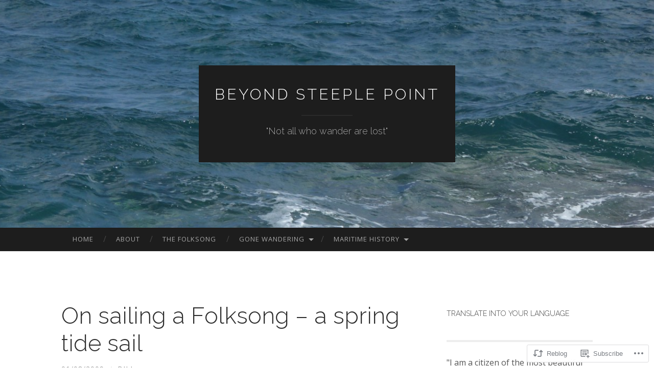

--- FILE ---
content_type: text/html; charset=UTF-8
request_url: https://beyondsteeplepoint.com/2009/08/01/on-sailing-a-folksong-a-spring-tide-sail/
body_size: 39642
content:
<!DOCTYPE html>
<html lang="en">
<head>
<meta charset="UTF-8">
<meta name="viewport" content="width=device-width, initial-scale=1">
<title>On sailing a Folksong &#8211; a spring tide sail | Beyond Steeple Point</title>
<link rel="profile" href="http://gmpg.org/xfn/11">
<link rel="pingback" href="https://beyondsteeplepoint.com/xmlrpc.php">

<script type="text/javascript">
  WebFontConfig = {"google":{"families":["Open+Sans:r,i,b,bi:latin,latin-ext","Raleway:300:latin,latin-ext"]},"api_url":"https:\/\/fonts-api.wp.com\/css"};
  (function() {
    var wf = document.createElement('script');
    wf.src = '/wp-content/plugins/custom-fonts/js/webfont.js';
    wf.type = 'text/javascript';
    wf.async = 'true';
    var s = document.getElementsByTagName('script')[0];
    s.parentNode.insertBefore(wf, s);
	})();
</script><style id="jetpack-custom-fonts-css">.wf-active body, .wf-active button, .wf-active input, .wf-active select, .wf-active textarea{font-family:"Open Sans",sans-serif}.wf-active blockquote{font-family:"Open Sans",sans-serif}.wf-active button, .wf-active input[type="button"], .wf-active input[type="reset"], .wf-active input[type="submit"]{font-family:"Open Sans",sans-serif}.wf-active .widget_search .search-field{font-family:"Open Sans",sans-serif}.wf-active .widget_search .search-submit{font-family:"Open Sans",sans-serif}.wf-active #infinite-handle span{font-family:"Open Sans",sans-serif}.wf-active h1{font-family:"Raleway",sans-serif;font-weight:300;font-style:normal}.wf-active h2{font-family:"Raleway",sans-serif;font-weight:300;font-style:normal}.wf-active h3{font-family:"Raleway",sans-serif;font-weight:300;font-style:normal}.wf-active h4{font-family:"Raleway",sans-serif;font-style:normal;font-weight:300}.wf-active h5{font-family:"Raleway",sans-serif;font-style:normal;font-weight:300}.wf-active h6{font-family:"Raleway",sans-serif;font-weight:300;font-style:normal}.wf-active .widget-title{font-family:"Raleway",sans-serif;font-weight:300;font-style:normal}.wf-active .entry-title{font-family:"Raleway",sans-serif;font-weight:300;font-style:normal}.wf-active .page-title{font-weight:300;font-style:normal}.wf-active .format-aside .entry-title, .wf-active .format-quote .entry-title{font-style:normal;font-weight:300}.wf-active .site-title{font-weight:300;font-family:"Raleway",sans-serif;font-style:normal}.wf-active .site-description{font-family:"Raleway",sans-serif;font-weight:300;font-style:normal}.wf-active .comments-title{font-weight:300;font-style:normal}</style>
<meta name='robots' content='max-image-preview:large' />

<!-- Async WordPress.com Remote Login -->
<script id="wpcom_remote_login_js">
var wpcom_remote_login_extra_auth = '';
function wpcom_remote_login_remove_dom_node_id( element_id ) {
	var dom_node = document.getElementById( element_id );
	if ( dom_node ) { dom_node.parentNode.removeChild( dom_node ); }
}
function wpcom_remote_login_remove_dom_node_classes( class_name ) {
	var dom_nodes = document.querySelectorAll( '.' + class_name );
	for ( var i = 0; i < dom_nodes.length; i++ ) {
		dom_nodes[ i ].parentNode.removeChild( dom_nodes[ i ] );
	}
}
function wpcom_remote_login_final_cleanup() {
	wpcom_remote_login_remove_dom_node_classes( "wpcom_remote_login_msg" );
	wpcom_remote_login_remove_dom_node_id( "wpcom_remote_login_key" );
	wpcom_remote_login_remove_dom_node_id( "wpcom_remote_login_validate" );
	wpcom_remote_login_remove_dom_node_id( "wpcom_remote_login_js" );
	wpcom_remote_login_remove_dom_node_id( "wpcom_request_access_iframe" );
	wpcom_remote_login_remove_dom_node_id( "wpcom_request_access_styles" );
}

// Watch for messages back from the remote login
window.addEventListener( "message", function( e ) {
	if ( e.origin === "https://r-login.wordpress.com" ) {
		var data = {};
		try {
			data = JSON.parse( e.data );
		} catch( e ) {
			wpcom_remote_login_final_cleanup();
			return;
		}

		if ( data.msg === 'LOGIN' ) {
			// Clean up the login check iframe
			wpcom_remote_login_remove_dom_node_id( "wpcom_remote_login_key" );

			var id_regex = new RegExp( /^[0-9]+$/ );
			var token_regex = new RegExp( /^.*|.*|.*$/ );
			if (
				token_regex.test( data.token )
				&& id_regex.test( data.wpcomid )
			) {
				// We have everything we need to ask for a login
				var script = document.createElement( "script" );
				script.setAttribute( "id", "wpcom_remote_login_validate" );
				script.src = '/remote-login.php?wpcom_remote_login=validate'
					+ '&wpcomid=' + data.wpcomid
					+ '&token=' + encodeURIComponent( data.token )
					+ '&host=' + window.location.protocol
					+ '//' + window.location.hostname
					+ '&postid=1391'
					+ '&is_singular=1';
				document.body.appendChild( script );
			}

			return;
		}

		// Safari ITP, not logged in, so redirect
		if ( data.msg === 'LOGIN-REDIRECT' ) {
			window.location = 'https://wordpress.com/log-in?redirect_to=' + window.location.href;
			return;
		}

		// Safari ITP, storage access failed, remove the request
		if ( data.msg === 'LOGIN-REMOVE' ) {
			var css_zap = 'html { -webkit-transition: margin-top 1s; transition: margin-top 1s; } /* 9001 */ html { margin-top: 0 !important; } * html body { margin-top: 0 !important; } @media screen and ( max-width: 782px ) { html { margin-top: 0 !important; } * html body { margin-top: 0 !important; } }';
			var style_zap = document.createElement( 'style' );
			style_zap.type = 'text/css';
			style_zap.appendChild( document.createTextNode( css_zap ) );
			document.body.appendChild( style_zap );

			var e = document.getElementById( 'wpcom_request_access_iframe' );
			e.parentNode.removeChild( e );

			document.cookie = 'wordpress_com_login_access=denied; path=/; max-age=31536000';

			return;
		}

		// Safari ITP
		if ( data.msg === 'REQUEST_ACCESS' ) {
			console.log( 'request access: safari' );

			// Check ITP iframe enable/disable knob
			if ( wpcom_remote_login_extra_auth !== 'safari_itp_iframe' ) {
				return;
			}

			// If we are in a "private window" there is no ITP.
			var private_window = false;
			try {
				var opendb = window.openDatabase( null, null, null, null );
			} catch( e ) {
				private_window = true;
			}

			if ( private_window ) {
				console.log( 'private window' );
				return;
			}

			var iframe = document.createElement( 'iframe' );
			iframe.id = 'wpcom_request_access_iframe';
			iframe.setAttribute( 'scrolling', 'no' );
			iframe.setAttribute( 'sandbox', 'allow-storage-access-by-user-activation allow-scripts allow-same-origin allow-top-navigation-by-user-activation' );
			iframe.src = 'https://r-login.wordpress.com/remote-login.php?wpcom_remote_login=request_access&origin=' + encodeURIComponent( data.origin ) + '&wpcomid=' + encodeURIComponent( data.wpcomid );

			var css = 'html { -webkit-transition: margin-top 1s; transition: margin-top 1s; } /* 9001 */ html { margin-top: 46px !important; } * html body { margin-top: 46px !important; } @media screen and ( max-width: 660px ) { html { margin-top: 71px !important; } * html body { margin-top: 71px !important; } #wpcom_request_access_iframe { display: block; height: 71px !important; } } #wpcom_request_access_iframe { border: 0px; height: 46px; position: fixed; top: 0; left: 0; width: 100%; min-width: 100%; z-index: 99999; background: #23282d; } ';

			var style = document.createElement( 'style' );
			style.type = 'text/css';
			style.id = 'wpcom_request_access_styles';
			style.appendChild( document.createTextNode( css ) );
			document.body.appendChild( style );

			document.body.appendChild( iframe );
		}

		if ( data.msg === 'DONE' ) {
			wpcom_remote_login_final_cleanup();
		}
	}
}, false );

// Inject the remote login iframe after the page has had a chance to load
// more critical resources
window.addEventListener( "DOMContentLoaded", function( e ) {
	var iframe = document.createElement( "iframe" );
	iframe.style.display = "none";
	iframe.setAttribute( "scrolling", "no" );
	iframe.setAttribute( "id", "wpcom_remote_login_key" );
	iframe.src = "https://r-login.wordpress.com/remote-login.php"
		+ "?wpcom_remote_login=key"
		+ "&origin=aHR0cHM6Ly9iZXlvbmRzdGVlcGxlcG9pbnQuY29t"
		+ "&wpcomid=453054"
		+ "&time=" + Math.floor( Date.now() / 1000 );
	document.body.appendChild( iframe );
}, false );
</script>
<link rel='dns-prefetch' href='//s0.wp.com' />
<link rel='dns-prefetch' href='//fonts-api.wp.com' />
<link rel="alternate" type="application/rss+xml" title="Beyond Steeple Point &raquo; Feed" href="https://beyondsteeplepoint.com/feed/" />
<link rel="alternate" type="application/rss+xml" title="Beyond Steeple Point &raquo; Comments Feed" href="https://beyondsteeplepoint.com/comments/feed/" />
<link rel="alternate" type="application/rss+xml" title="Beyond Steeple Point &raquo; On sailing a Folksong &#8211; a spring tide&nbsp;sail Comments Feed" href="https://beyondsteeplepoint.com/2009/08/01/on-sailing-a-folksong-a-spring-tide-sail/feed/" />
	<script type="text/javascript">
		/* <![CDATA[ */
		function addLoadEvent(func) {
			var oldonload = window.onload;
			if (typeof window.onload != 'function') {
				window.onload = func;
			} else {
				window.onload = function () {
					oldonload();
					func();
				}
			}
		}
		/* ]]> */
	</script>
	<link crossorigin='anonymous' rel='stylesheet' id='all-css-0-1' href='/_static/??-eJxtzEkKgDAMQNELWYNjcSGeRdog1Q7BpHh9UQRBXD74fDhImRQFo0DIinxeXGRYUWg222PgHCEkmz0y7OhnQasosXxUGuYC/o/ebfh+b135FMZKd02th77t1hMpiDR+&cssminify=yes' type='text/css' media='all' />
<style id='wp-emoji-styles-inline-css'>

	img.wp-smiley, img.emoji {
		display: inline !important;
		border: none !important;
		box-shadow: none !important;
		height: 1em !important;
		width: 1em !important;
		margin: 0 0.07em !important;
		vertical-align: -0.1em !important;
		background: none !important;
		padding: 0 !important;
	}
/*# sourceURL=wp-emoji-styles-inline-css */
</style>
<link crossorigin='anonymous' rel='stylesheet' id='all-css-2-1' href='/wp-content/plugins/gutenberg-core/v22.2.0/build/styles/block-library/style.css?m=1764855221i&cssminify=yes' type='text/css' media='all' />
<style id='wp-block-library-inline-css'>
.has-text-align-justify {
	text-align:justify;
}
.has-text-align-justify{text-align:justify;}

/*# sourceURL=wp-block-library-inline-css */
</style><style id='global-styles-inline-css'>
:root{--wp--preset--aspect-ratio--square: 1;--wp--preset--aspect-ratio--4-3: 4/3;--wp--preset--aspect-ratio--3-4: 3/4;--wp--preset--aspect-ratio--3-2: 3/2;--wp--preset--aspect-ratio--2-3: 2/3;--wp--preset--aspect-ratio--16-9: 16/9;--wp--preset--aspect-ratio--9-16: 9/16;--wp--preset--color--black: #000000;--wp--preset--color--cyan-bluish-gray: #abb8c3;--wp--preset--color--white: #ffffff;--wp--preset--color--pale-pink: #f78da7;--wp--preset--color--vivid-red: #cf2e2e;--wp--preset--color--luminous-vivid-orange: #ff6900;--wp--preset--color--luminous-vivid-amber: #fcb900;--wp--preset--color--light-green-cyan: #7bdcb5;--wp--preset--color--vivid-green-cyan: #00d084;--wp--preset--color--pale-cyan-blue: #8ed1fc;--wp--preset--color--vivid-cyan-blue: #0693e3;--wp--preset--color--vivid-purple: #9b51e0;--wp--preset--gradient--vivid-cyan-blue-to-vivid-purple: linear-gradient(135deg,rgb(6,147,227) 0%,rgb(155,81,224) 100%);--wp--preset--gradient--light-green-cyan-to-vivid-green-cyan: linear-gradient(135deg,rgb(122,220,180) 0%,rgb(0,208,130) 100%);--wp--preset--gradient--luminous-vivid-amber-to-luminous-vivid-orange: linear-gradient(135deg,rgb(252,185,0) 0%,rgb(255,105,0) 100%);--wp--preset--gradient--luminous-vivid-orange-to-vivid-red: linear-gradient(135deg,rgb(255,105,0) 0%,rgb(207,46,46) 100%);--wp--preset--gradient--very-light-gray-to-cyan-bluish-gray: linear-gradient(135deg,rgb(238,238,238) 0%,rgb(169,184,195) 100%);--wp--preset--gradient--cool-to-warm-spectrum: linear-gradient(135deg,rgb(74,234,220) 0%,rgb(151,120,209) 20%,rgb(207,42,186) 40%,rgb(238,44,130) 60%,rgb(251,105,98) 80%,rgb(254,248,76) 100%);--wp--preset--gradient--blush-light-purple: linear-gradient(135deg,rgb(255,206,236) 0%,rgb(152,150,240) 100%);--wp--preset--gradient--blush-bordeaux: linear-gradient(135deg,rgb(254,205,165) 0%,rgb(254,45,45) 50%,rgb(107,0,62) 100%);--wp--preset--gradient--luminous-dusk: linear-gradient(135deg,rgb(255,203,112) 0%,rgb(199,81,192) 50%,rgb(65,88,208) 100%);--wp--preset--gradient--pale-ocean: linear-gradient(135deg,rgb(255,245,203) 0%,rgb(182,227,212) 50%,rgb(51,167,181) 100%);--wp--preset--gradient--electric-grass: linear-gradient(135deg,rgb(202,248,128) 0%,rgb(113,206,126) 100%);--wp--preset--gradient--midnight: linear-gradient(135deg,rgb(2,3,129) 0%,rgb(40,116,252) 100%);--wp--preset--font-size--small: 13px;--wp--preset--font-size--medium: 20px;--wp--preset--font-size--large: 36px;--wp--preset--font-size--x-large: 42px;--wp--preset--font-family--albert-sans: 'Albert Sans', sans-serif;--wp--preset--font-family--alegreya: Alegreya, serif;--wp--preset--font-family--arvo: Arvo, serif;--wp--preset--font-family--bodoni-moda: 'Bodoni Moda', serif;--wp--preset--font-family--bricolage-grotesque: 'Bricolage Grotesque', sans-serif;--wp--preset--font-family--cabin: Cabin, sans-serif;--wp--preset--font-family--chivo: Chivo, sans-serif;--wp--preset--font-family--commissioner: Commissioner, sans-serif;--wp--preset--font-family--cormorant: Cormorant, serif;--wp--preset--font-family--courier-prime: 'Courier Prime', monospace;--wp--preset--font-family--crimson-pro: 'Crimson Pro', serif;--wp--preset--font-family--dm-mono: 'DM Mono', monospace;--wp--preset--font-family--dm-sans: 'DM Sans', sans-serif;--wp--preset--font-family--dm-serif-display: 'DM Serif Display', serif;--wp--preset--font-family--domine: Domine, serif;--wp--preset--font-family--eb-garamond: 'EB Garamond', serif;--wp--preset--font-family--epilogue: Epilogue, sans-serif;--wp--preset--font-family--fahkwang: Fahkwang, sans-serif;--wp--preset--font-family--figtree: Figtree, sans-serif;--wp--preset--font-family--fira-sans: 'Fira Sans', sans-serif;--wp--preset--font-family--fjalla-one: 'Fjalla One', sans-serif;--wp--preset--font-family--fraunces: Fraunces, serif;--wp--preset--font-family--gabarito: Gabarito, system-ui;--wp--preset--font-family--ibm-plex-mono: 'IBM Plex Mono', monospace;--wp--preset--font-family--ibm-plex-sans: 'IBM Plex Sans', sans-serif;--wp--preset--font-family--ibarra-real-nova: 'Ibarra Real Nova', serif;--wp--preset--font-family--instrument-serif: 'Instrument Serif', serif;--wp--preset--font-family--inter: Inter, sans-serif;--wp--preset--font-family--josefin-sans: 'Josefin Sans', sans-serif;--wp--preset--font-family--jost: Jost, sans-serif;--wp--preset--font-family--libre-baskerville: 'Libre Baskerville', serif;--wp--preset--font-family--libre-franklin: 'Libre Franklin', sans-serif;--wp--preset--font-family--literata: Literata, serif;--wp--preset--font-family--lora: Lora, serif;--wp--preset--font-family--merriweather: Merriweather, serif;--wp--preset--font-family--montserrat: Montserrat, sans-serif;--wp--preset--font-family--newsreader: Newsreader, serif;--wp--preset--font-family--noto-sans-mono: 'Noto Sans Mono', sans-serif;--wp--preset--font-family--nunito: Nunito, sans-serif;--wp--preset--font-family--open-sans: 'Open Sans', sans-serif;--wp--preset--font-family--overpass: Overpass, sans-serif;--wp--preset--font-family--pt-serif: 'PT Serif', serif;--wp--preset--font-family--petrona: Petrona, serif;--wp--preset--font-family--piazzolla: Piazzolla, serif;--wp--preset--font-family--playfair-display: 'Playfair Display', serif;--wp--preset--font-family--plus-jakarta-sans: 'Plus Jakarta Sans', sans-serif;--wp--preset--font-family--poppins: Poppins, sans-serif;--wp--preset--font-family--raleway: Raleway, sans-serif;--wp--preset--font-family--roboto: Roboto, sans-serif;--wp--preset--font-family--roboto-slab: 'Roboto Slab', serif;--wp--preset--font-family--rubik: Rubik, sans-serif;--wp--preset--font-family--rufina: Rufina, serif;--wp--preset--font-family--sora: Sora, sans-serif;--wp--preset--font-family--source-sans-3: 'Source Sans 3', sans-serif;--wp--preset--font-family--source-serif-4: 'Source Serif 4', serif;--wp--preset--font-family--space-mono: 'Space Mono', monospace;--wp--preset--font-family--syne: Syne, sans-serif;--wp--preset--font-family--texturina: Texturina, serif;--wp--preset--font-family--urbanist: Urbanist, sans-serif;--wp--preset--font-family--work-sans: 'Work Sans', sans-serif;--wp--preset--spacing--20: 0.44rem;--wp--preset--spacing--30: 0.67rem;--wp--preset--spacing--40: 1rem;--wp--preset--spacing--50: 1.5rem;--wp--preset--spacing--60: 2.25rem;--wp--preset--spacing--70: 3.38rem;--wp--preset--spacing--80: 5.06rem;--wp--preset--shadow--natural: 6px 6px 9px rgba(0, 0, 0, 0.2);--wp--preset--shadow--deep: 12px 12px 50px rgba(0, 0, 0, 0.4);--wp--preset--shadow--sharp: 6px 6px 0px rgba(0, 0, 0, 0.2);--wp--preset--shadow--outlined: 6px 6px 0px -3px rgb(255, 255, 255), 6px 6px rgb(0, 0, 0);--wp--preset--shadow--crisp: 6px 6px 0px rgb(0, 0, 0);}:where(.is-layout-flex){gap: 0.5em;}:where(.is-layout-grid){gap: 0.5em;}body .is-layout-flex{display: flex;}.is-layout-flex{flex-wrap: wrap;align-items: center;}.is-layout-flex > :is(*, div){margin: 0;}body .is-layout-grid{display: grid;}.is-layout-grid > :is(*, div){margin: 0;}:where(.wp-block-columns.is-layout-flex){gap: 2em;}:where(.wp-block-columns.is-layout-grid){gap: 2em;}:where(.wp-block-post-template.is-layout-flex){gap: 1.25em;}:where(.wp-block-post-template.is-layout-grid){gap: 1.25em;}.has-black-color{color: var(--wp--preset--color--black) !important;}.has-cyan-bluish-gray-color{color: var(--wp--preset--color--cyan-bluish-gray) !important;}.has-white-color{color: var(--wp--preset--color--white) !important;}.has-pale-pink-color{color: var(--wp--preset--color--pale-pink) !important;}.has-vivid-red-color{color: var(--wp--preset--color--vivid-red) !important;}.has-luminous-vivid-orange-color{color: var(--wp--preset--color--luminous-vivid-orange) !important;}.has-luminous-vivid-amber-color{color: var(--wp--preset--color--luminous-vivid-amber) !important;}.has-light-green-cyan-color{color: var(--wp--preset--color--light-green-cyan) !important;}.has-vivid-green-cyan-color{color: var(--wp--preset--color--vivid-green-cyan) !important;}.has-pale-cyan-blue-color{color: var(--wp--preset--color--pale-cyan-blue) !important;}.has-vivid-cyan-blue-color{color: var(--wp--preset--color--vivid-cyan-blue) !important;}.has-vivid-purple-color{color: var(--wp--preset--color--vivid-purple) !important;}.has-black-background-color{background-color: var(--wp--preset--color--black) !important;}.has-cyan-bluish-gray-background-color{background-color: var(--wp--preset--color--cyan-bluish-gray) !important;}.has-white-background-color{background-color: var(--wp--preset--color--white) !important;}.has-pale-pink-background-color{background-color: var(--wp--preset--color--pale-pink) !important;}.has-vivid-red-background-color{background-color: var(--wp--preset--color--vivid-red) !important;}.has-luminous-vivid-orange-background-color{background-color: var(--wp--preset--color--luminous-vivid-orange) !important;}.has-luminous-vivid-amber-background-color{background-color: var(--wp--preset--color--luminous-vivid-amber) !important;}.has-light-green-cyan-background-color{background-color: var(--wp--preset--color--light-green-cyan) !important;}.has-vivid-green-cyan-background-color{background-color: var(--wp--preset--color--vivid-green-cyan) !important;}.has-pale-cyan-blue-background-color{background-color: var(--wp--preset--color--pale-cyan-blue) !important;}.has-vivid-cyan-blue-background-color{background-color: var(--wp--preset--color--vivid-cyan-blue) !important;}.has-vivid-purple-background-color{background-color: var(--wp--preset--color--vivid-purple) !important;}.has-black-border-color{border-color: var(--wp--preset--color--black) !important;}.has-cyan-bluish-gray-border-color{border-color: var(--wp--preset--color--cyan-bluish-gray) !important;}.has-white-border-color{border-color: var(--wp--preset--color--white) !important;}.has-pale-pink-border-color{border-color: var(--wp--preset--color--pale-pink) !important;}.has-vivid-red-border-color{border-color: var(--wp--preset--color--vivid-red) !important;}.has-luminous-vivid-orange-border-color{border-color: var(--wp--preset--color--luminous-vivid-orange) !important;}.has-luminous-vivid-amber-border-color{border-color: var(--wp--preset--color--luminous-vivid-amber) !important;}.has-light-green-cyan-border-color{border-color: var(--wp--preset--color--light-green-cyan) !important;}.has-vivid-green-cyan-border-color{border-color: var(--wp--preset--color--vivid-green-cyan) !important;}.has-pale-cyan-blue-border-color{border-color: var(--wp--preset--color--pale-cyan-blue) !important;}.has-vivid-cyan-blue-border-color{border-color: var(--wp--preset--color--vivid-cyan-blue) !important;}.has-vivid-purple-border-color{border-color: var(--wp--preset--color--vivid-purple) !important;}.has-vivid-cyan-blue-to-vivid-purple-gradient-background{background: var(--wp--preset--gradient--vivid-cyan-blue-to-vivid-purple) !important;}.has-light-green-cyan-to-vivid-green-cyan-gradient-background{background: var(--wp--preset--gradient--light-green-cyan-to-vivid-green-cyan) !important;}.has-luminous-vivid-amber-to-luminous-vivid-orange-gradient-background{background: var(--wp--preset--gradient--luminous-vivid-amber-to-luminous-vivid-orange) !important;}.has-luminous-vivid-orange-to-vivid-red-gradient-background{background: var(--wp--preset--gradient--luminous-vivid-orange-to-vivid-red) !important;}.has-very-light-gray-to-cyan-bluish-gray-gradient-background{background: var(--wp--preset--gradient--very-light-gray-to-cyan-bluish-gray) !important;}.has-cool-to-warm-spectrum-gradient-background{background: var(--wp--preset--gradient--cool-to-warm-spectrum) !important;}.has-blush-light-purple-gradient-background{background: var(--wp--preset--gradient--blush-light-purple) !important;}.has-blush-bordeaux-gradient-background{background: var(--wp--preset--gradient--blush-bordeaux) !important;}.has-luminous-dusk-gradient-background{background: var(--wp--preset--gradient--luminous-dusk) !important;}.has-pale-ocean-gradient-background{background: var(--wp--preset--gradient--pale-ocean) !important;}.has-electric-grass-gradient-background{background: var(--wp--preset--gradient--electric-grass) !important;}.has-midnight-gradient-background{background: var(--wp--preset--gradient--midnight) !important;}.has-small-font-size{font-size: var(--wp--preset--font-size--small) !important;}.has-medium-font-size{font-size: var(--wp--preset--font-size--medium) !important;}.has-large-font-size{font-size: var(--wp--preset--font-size--large) !important;}.has-x-large-font-size{font-size: var(--wp--preset--font-size--x-large) !important;}.has-albert-sans-font-family{font-family: var(--wp--preset--font-family--albert-sans) !important;}.has-alegreya-font-family{font-family: var(--wp--preset--font-family--alegreya) !important;}.has-arvo-font-family{font-family: var(--wp--preset--font-family--arvo) !important;}.has-bodoni-moda-font-family{font-family: var(--wp--preset--font-family--bodoni-moda) !important;}.has-bricolage-grotesque-font-family{font-family: var(--wp--preset--font-family--bricolage-grotesque) !important;}.has-cabin-font-family{font-family: var(--wp--preset--font-family--cabin) !important;}.has-chivo-font-family{font-family: var(--wp--preset--font-family--chivo) !important;}.has-commissioner-font-family{font-family: var(--wp--preset--font-family--commissioner) !important;}.has-cormorant-font-family{font-family: var(--wp--preset--font-family--cormorant) !important;}.has-courier-prime-font-family{font-family: var(--wp--preset--font-family--courier-prime) !important;}.has-crimson-pro-font-family{font-family: var(--wp--preset--font-family--crimson-pro) !important;}.has-dm-mono-font-family{font-family: var(--wp--preset--font-family--dm-mono) !important;}.has-dm-sans-font-family{font-family: var(--wp--preset--font-family--dm-sans) !important;}.has-dm-serif-display-font-family{font-family: var(--wp--preset--font-family--dm-serif-display) !important;}.has-domine-font-family{font-family: var(--wp--preset--font-family--domine) !important;}.has-eb-garamond-font-family{font-family: var(--wp--preset--font-family--eb-garamond) !important;}.has-epilogue-font-family{font-family: var(--wp--preset--font-family--epilogue) !important;}.has-fahkwang-font-family{font-family: var(--wp--preset--font-family--fahkwang) !important;}.has-figtree-font-family{font-family: var(--wp--preset--font-family--figtree) !important;}.has-fira-sans-font-family{font-family: var(--wp--preset--font-family--fira-sans) !important;}.has-fjalla-one-font-family{font-family: var(--wp--preset--font-family--fjalla-one) !important;}.has-fraunces-font-family{font-family: var(--wp--preset--font-family--fraunces) !important;}.has-gabarito-font-family{font-family: var(--wp--preset--font-family--gabarito) !important;}.has-ibm-plex-mono-font-family{font-family: var(--wp--preset--font-family--ibm-plex-mono) !important;}.has-ibm-plex-sans-font-family{font-family: var(--wp--preset--font-family--ibm-plex-sans) !important;}.has-ibarra-real-nova-font-family{font-family: var(--wp--preset--font-family--ibarra-real-nova) !important;}.has-instrument-serif-font-family{font-family: var(--wp--preset--font-family--instrument-serif) !important;}.has-inter-font-family{font-family: var(--wp--preset--font-family--inter) !important;}.has-josefin-sans-font-family{font-family: var(--wp--preset--font-family--josefin-sans) !important;}.has-jost-font-family{font-family: var(--wp--preset--font-family--jost) !important;}.has-libre-baskerville-font-family{font-family: var(--wp--preset--font-family--libre-baskerville) !important;}.has-libre-franklin-font-family{font-family: var(--wp--preset--font-family--libre-franklin) !important;}.has-literata-font-family{font-family: var(--wp--preset--font-family--literata) !important;}.has-lora-font-family{font-family: var(--wp--preset--font-family--lora) !important;}.has-merriweather-font-family{font-family: var(--wp--preset--font-family--merriweather) !important;}.has-montserrat-font-family{font-family: var(--wp--preset--font-family--montserrat) !important;}.has-newsreader-font-family{font-family: var(--wp--preset--font-family--newsreader) !important;}.has-noto-sans-mono-font-family{font-family: var(--wp--preset--font-family--noto-sans-mono) !important;}.has-nunito-font-family{font-family: var(--wp--preset--font-family--nunito) !important;}.has-open-sans-font-family{font-family: var(--wp--preset--font-family--open-sans) !important;}.has-overpass-font-family{font-family: var(--wp--preset--font-family--overpass) !important;}.has-pt-serif-font-family{font-family: var(--wp--preset--font-family--pt-serif) !important;}.has-petrona-font-family{font-family: var(--wp--preset--font-family--petrona) !important;}.has-piazzolla-font-family{font-family: var(--wp--preset--font-family--piazzolla) !important;}.has-playfair-display-font-family{font-family: var(--wp--preset--font-family--playfair-display) !important;}.has-plus-jakarta-sans-font-family{font-family: var(--wp--preset--font-family--plus-jakarta-sans) !important;}.has-poppins-font-family{font-family: var(--wp--preset--font-family--poppins) !important;}.has-raleway-font-family{font-family: var(--wp--preset--font-family--raleway) !important;}.has-roboto-font-family{font-family: var(--wp--preset--font-family--roboto) !important;}.has-roboto-slab-font-family{font-family: var(--wp--preset--font-family--roboto-slab) !important;}.has-rubik-font-family{font-family: var(--wp--preset--font-family--rubik) !important;}.has-rufina-font-family{font-family: var(--wp--preset--font-family--rufina) !important;}.has-sora-font-family{font-family: var(--wp--preset--font-family--sora) !important;}.has-source-sans-3-font-family{font-family: var(--wp--preset--font-family--source-sans-3) !important;}.has-source-serif-4-font-family{font-family: var(--wp--preset--font-family--source-serif-4) !important;}.has-space-mono-font-family{font-family: var(--wp--preset--font-family--space-mono) !important;}.has-syne-font-family{font-family: var(--wp--preset--font-family--syne) !important;}.has-texturina-font-family{font-family: var(--wp--preset--font-family--texturina) !important;}.has-urbanist-font-family{font-family: var(--wp--preset--font-family--urbanist) !important;}.has-work-sans-font-family{font-family: var(--wp--preset--font-family--work-sans) !important;}
/*# sourceURL=global-styles-inline-css */
</style>

<style id='classic-theme-styles-inline-css'>
/*! This file is auto-generated */
.wp-block-button__link{color:#fff;background-color:#32373c;border-radius:9999px;box-shadow:none;text-decoration:none;padding:calc(.667em + 2px) calc(1.333em + 2px);font-size:1.125em}.wp-block-file__button{background:#32373c;color:#fff;text-decoration:none}
/*# sourceURL=/wp-includes/css/classic-themes.min.css */
</style>
<link crossorigin='anonymous' rel='stylesheet' id='all-css-4-1' href='/_static/??-eJx9jcEKg0AMRH+oaVhorR7Eb9E16IpZg8min2889FZ6GYbhPQYPgbhlo2zIBWQtU8qKcdvJd5be0AmmMfW0Ejv2jKoP/K0daZzIXNdvB6PzvyJ+A8MgO6mCJ6fCYLN/6e113IZXU9WfUL/DcgHSTkDo&cssminify=yes' type='text/css' media='all' />
<link rel='stylesheet' id='hemingway-rewritten-fonts-css' href='https://fonts-api.wp.com/css?family=Raleway%3A400%2C300%2C700%7CLato%3A400%2C700%2C400italic%2C700italic&#038;subset=latin%2Clatin-ext' media='all' />
<link crossorigin='anonymous' rel='stylesheet' id='all-css-6-1' href='/_static/??-eJyFjtEKwjAMRX/IGsbUPYmfIl2JNbNNS9NS9vd24sNEmW/3kJzLhRqVCZyRM+Q7ehSIZYSWiG3Vs0pYE+V2B8mzw70R2cFK8kVFVyyxwIQ5avN4M0hhuBIbsMiYqAnyO351/hmydL7GqBpN8FuTEo4u2BYttK8VbkkWg3LB6EyBP0DdnKa0qBd/7oZTPxyHrj9MT3f6epw=&cssminify=yes' type='text/css' media='all' />
<link crossorigin='anonymous' rel='stylesheet' id='print-css-7-1' href='/wp-content/mu-plugins/global-print/global-print.css?m=1465851035i&cssminify=yes' type='text/css' media='print' />
<style id='jetpack-global-styles-frontend-style-inline-css'>
:root { --font-headings: unset; --font-base: unset; --font-headings-default: -apple-system,BlinkMacSystemFont,"Segoe UI",Roboto,Oxygen-Sans,Ubuntu,Cantarell,"Helvetica Neue",sans-serif; --font-base-default: -apple-system,BlinkMacSystemFont,"Segoe UI",Roboto,Oxygen-Sans,Ubuntu,Cantarell,"Helvetica Neue",sans-serif;}
/*# sourceURL=jetpack-global-styles-frontend-style-inline-css */
</style>
<link crossorigin='anonymous' rel='stylesheet' id='all-css-10-1' href='/_static/??-eJyNjcsKAjEMRX/IGtQZBxfip0hMS9sxTYppGfx7H7gRN+7ugcs5sFRHKi1Ig9Jd5R6zGMyhVaTrh8G6QFHfORhYwlvw6P39PbPENZmt4G/ROQuBKWVkxxrVvuBH1lIoz2waILJekF+HUzlupnG3nQ77YZwfuRJIaQ==&cssminify=yes' type='text/css' media='all' />
<script type="text/javascript" id="jetpack_related-posts-js-extra">
/* <![CDATA[ */
var related_posts_js_options = {"post_heading":"h4"};
//# sourceURL=jetpack_related-posts-js-extra
/* ]]> */
</script>
<script type="text/javascript" id="wpcom-actionbar-placeholder-js-extra">
/* <![CDATA[ */
var actionbardata = {"siteID":"453054","postID":"1391","siteURL":"https://beyondsteeplepoint.com","xhrURL":"https://beyondsteeplepoint.com/wp-admin/admin-ajax.php","nonce":"0b2adfe689","isLoggedIn":"","statusMessage":"","subsEmailDefault":"instantly","proxyScriptUrl":"https://s0.wp.com/wp-content/js/wpcom-proxy-request.js?m=1513050504i&amp;ver=20211021","shortlink":"https://wp.me/p1TRk-mr","i18n":{"followedText":"New posts from this site will now appear in your \u003Ca href=\"https://wordpress.com/reader\"\u003EReader\u003C/a\u003E","foldBar":"Collapse this bar","unfoldBar":"Expand this bar","shortLinkCopied":"Shortlink copied to clipboard."}};
//# sourceURL=wpcom-actionbar-placeholder-js-extra
/* ]]> */
</script>
<script type="text/javascript" id="jetpack-mu-wpcom-settings-js-before">
/* <![CDATA[ */
var JETPACK_MU_WPCOM_SETTINGS = {"assetsUrl":"https://s0.wp.com/wp-content/mu-plugins/jetpack-mu-wpcom-plugin/sun/jetpack_vendor/automattic/jetpack-mu-wpcom/src/build/"};
//# sourceURL=jetpack-mu-wpcom-settings-js-before
/* ]]> */
</script>
<script crossorigin='anonymous' type='text/javascript'  src='/_static/??/wp-content/mu-plugins/jetpack-plugin/sun/_inc/build/related-posts/related-posts.min.js,/wp-content/js/rlt-proxy.js?m=1755011788j'></script>
<script type="text/javascript" id="rlt-proxy-js-after">
/* <![CDATA[ */
	rltInitialize( {"token":null,"iframeOrigins":["https:\/\/widgets.wp.com"]} );
//# sourceURL=rlt-proxy-js-after
/* ]]> */
</script>
<link rel="EditURI" type="application/rsd+xml" title="RSD" href="https://billwhateley.wordpress.com/xmlrpc.php?rsd" />
<meta name="generator" content="WordPress.com" />
<link rel="canonical" href="https://beyondsteeplepoint.com/2009/08/01/on-sailing-a-folksong-a-spring-tide-sail/" />
<link rel='shortlink' href='https://wp.me/p1TRk-mr' />
<link rel="alternate" type="application/json+oembed" href="https://public-api.wordpress.com/oembed/?format=json&amp;url=https%3A%2F%2Fbeyondsteeplepoint.com%2F2009%2F08%2F01%2Fon-sailing-a-folksong-a-spring-tide-sail%2F&amp;for=wpcom-auto-discovery" /><link rel="alternate" type="application/xml+oembed" href="https://public-api.wordpress.com/oembed/?format=xml&amp;url=https%3A%2F%2Fbeyondsteeplepoint.com%2F2009%2F08%2F01%2Fon-sailing-a-folksong-a-spring-tide-sail%2F&amp;for=wpcom-auto-discovery" />
<!-- Jetpack Open Graph Tags -->
<meta property="og:type" content="article" />
<meta property="og:title" content="On sailing a Folksong &#8211; a spring tide sail" />
<meta property="og:url" content="https://beyondsteeplepoint.com/2009/08/01/on-sailing-a-folksong-a-spring-tide-sail/" />
<meta property="og:description" content="We sailed round to The Yealm thinking, if we got it right, we could have lunch in Newton Ferrers. I wasn&#8217;t familiar with the river and certainly not sure about the tide &#8211; a high spring …" />
<meta property="article:published_time" content="2009-08-01T15:22:22+00:00" />
<meta property="article:modified_time" content="2009-08-01T15:22:22+00:00" />
<meta property="og:site_name" content="Beyond Steeple Point" />
<meta property="og:image" content="http://farm4.static.flickr.com/3521/3770835521_c2fcb5946a.jpg" />
<meta property="og:image:width" content="500" />
<meta property="og:image:height" content="375" />
<meta property="og:image:alt" content="" />
<meta property="og:locale" content="en_US" />
<meta property="article:publisher" content="https://www.facebook.com/WordPresscom" />
<meta name="twitter:text:title" content="On sailing a Folksong &#8211; a spring tide&nbsp;sail" />
<meta name="twitter:image" content="http://farm4.static.flickr.com/3521/3770835521_c2fcb5946a.jpg?w=640" />
<meta name="twitter:card" content="summary_large_image" />

<!-- End Jetpack Open Graph Tags -->
<link rel="shortcut icon" type="image/x-icon" href="https://secure.gravatar.com/blavatar/a5ec51855d00c66e3d8c4e0167161f0394ea1c9c49348b0773b62846ed2f9004?s=32" sizes="16x16" />
<link rel="icon" type="image/x-icon" href="https://secure.gravatar.com/blavatar/a5ec51855d00c66e3d8c4e0167161f0394ea1c9c49348b0773b62846ed2f9004?s=32" sizes="16x16" />
<link rel="apple-touch-icon" href="https://secure.gravatar.com/blavatar/a5ec51855d00c66e3d8c4e0167161f0394ea1c9c49348b0773b62846ed2f9004?s=114" />
<link rel='openid.server' href='https://beyondsteeplepoint.com/?openidserver=1' />
<link rel='openid.delegate' href='https://beyondsteeplepoint.com/' />
<link rel="search" type="application/opensearchdescription+xml" href="https://beyondsteeplepoint.com/osd.xml" title="Beyond Steeple Point" />
<link rel="search" type="application/opensearchdescription+xml" href="https://s1.wp.com/opensearch.xml" title="WordPress.com" />
<meta name="theme-color" content="#ffffff" />
		<style type="text/css">
			.recentcomments a {
				display: inline !important;
				padding: 0 !important;
				margin: 0 !important;
			}

			table.recentcommentsavatartop img.avatar, table.recentcommentsavatarend img.avatar {
				border: 0px;
				margin: 0;
			}

			table.recentcommentsavatartop a, table.recentcommentsavatarend a {
				border: 0px !important;
				background-color: transparent !important;
			}

			td.recentcommentsavatarend, td.recentcommentsavatartop {
				padding: 0px 0px 1px 0px;
				margin: 0px;
			}

			td.recentcommentstextend {
				border: none !important;
				padding: 0px 0px 2px 10px;
			}

			.rtl td.recentcommentstextend {
				padding: 0px 10px 2px 0px;
			}

			td.recentcommentstexttop {
				border: none;
				padding: 0px 0px 0px 10px;
			}

			.rtl td.recentcommentstexttop {
				padding: 0px 10px 0px 0px;
			}
		</style>
		<meta name="description" content="We sailed round to The Yealm thinking, if we got it right, we could have lunch in Newton Ferrers. I wasn&#039;t familiar with the river and certainly not sure about the tide - a high spring tide which would still be ebbing when we got there. The wind was from the west. Leaving Oreston just&hellip;" />
	<style type="text/css">
			.site-title a,
		.site-description {
			color: #ffffff;
		}
				.site-header-image {
			background-image: url(https://beyondsteeplepoint.com/wp-content/uploads/2015/02/cropped-p1030262.jpg);
		}
		</style>
				<link rel="stylesheet" id="custom-css-css" type="text/css" href="https://s0.wp.com/?custom-css=1&#038;csblog=1TRk&#038;cscache=6&#038;csrev=21" />
			<link crossorigin='anonymous' rel='stylesheet' id='all-css-0-3' href='/wp-content/mu-plugins/jetpack-plugin/sun/modules/widgets/top-posts/style.css?m=1753279645i&cssminify=yes' type='text/css' media='all' />
</head>

<body class="wp-singular post-template-default single single-post postid-1391 single-format-standard wp-theme-pubhemingway-rewritten customizer-styles-applied jetpack-reblog-enabled">
<div id="page" class="hfeed site">

	<header id="masthead" class="site-header" role="banner">
		<div class="site-header-image">
			<div class="site-branding-wrapper">
				<div class="site-branding">
					<h1 class="site-title"><a href="https://beyondsteeplepoint.com/" rel="home">Beyond Steeple Point</a></h1>
					<h2 class="site-description">&quot;Not all who wander are lost&quot;</h2>
				</div>
			</div>
		</div>
	</header><!-- #masthead -->
	<nav id="site-navigation" class="main-navigation clear" role="navigation">
		<button class="menu-toggle" aria-controls="primary-menu" aria-expanded="false"><span class="screen-reader-text">Menu</span></button>
		<a class="skip-link screen-reader-text" href="#content">Skip to content</a>

		<div id="primary-menu" class="menu"><ul>
<li ><a href="https://beyondsteeplepoint.com/">Home</a></li><li class="page_item page-item-2"><a href="https://beyondsteeplepoint.com/about/">About</a></li>
<li class="page_item page-item-5121"><a href="https://beyondsteeplepoint.com/the-folksong/">The Folksong</a></li>
<li class="page_item page-item-5179 page_item_has_children"><a href="https://beyondsteeplepoint.com/on-wandering/">Gone Wandering</a>
<ul class='children'>
	<li class="page_item page-item-6047"><a href="https://beyondsteeplepoint.com/on-wandering/the-rough-path-to-reviewing-and-reassembling-the-blog/">Reviewing the blog &#8211; a rough path to&nbsp;follow</a></li>
</ul>
</li>
<li class="page_item page-item-5071 page_item_has_children"><a href="https://beyondsteeplepoint.com/maritime-history/">Maritime History</a>
<ul class='children'>
	<li class="page_item page-item-5536 page_item_has_children"><a href="https://beyondsteeplepoint.com/maritime-history/the-ketch-ceres/">The Ketch &#8216;Ceres&#8217;</a>
	<ul class='children'>
		<li class="page_item page-item-5042"><a href="https://beyondsteeplepoint.com/maritime-history/the-ketch-ceres/ceres-as-told-in-sea-breezes-feb-1929/">Ceres &#8211; as told in Sea Breezes, Feb&nbsp;1929</a></li>
		<li class="page_item page-item-5098"><a href="https://beyondsteeplepoint.com/maritime-history/the-ketch-ceres/the-fate-of-the-ceres/">The Fate of the &#8220;Ceres&#8221; &#8211; 24th November&nbsp;1936</a></li>
	</ul>
</li>
	<li class="page_item page-item-5056 page_item_has_children"><a href="https://beyondsteeplepoint.com/maritime-history/inshore-craft/">Inshore craft</a>
	<ul class='children'>
		<li class="page_item page-item-5144"><a href="https://beyondsteeplepoint.com/maritime-history/inshore-craft/inshore-craft-in-the-mediterranean-the-aegean-and-the-adriatic/">Inshore craft in the Mediterranean, the Aegean and the&nbsp;Adriatic</a></li>
		<li class="page_item page-item-5671"><a href="https://beyondsteeplepoint.com/maritime-history/inshore-craft/greek-fishing-craft-detail/">Greek fishing craft: detail . .&nbsp;.</a></li>
	</ul>
</li>
	<li class="page_item page-item-5342 page_item_has_children"><a href="https://beyondsteeplepoint.com/maritime-history/galleries/">Galleries of older&nbsp;photographs</a>
	<ul class='children'>
		<li class="page_item page-item-5524 page_item_has_children"><a href="https://beyondsteeplepoint.com/maritime-history/galleries/the-ketch-ceres/">The ketch &#8216;Ceres&#8217;</a>
		<ul class='children'>
			<li class="page_item page-item-5315"><a href="https://beyondsteeplepoint.com/maritime-history/galleries/the-ketch-ceres/ceres-entering-bude/">Ceres entering Bude</a></li>
			<li class="page_item page-item-5347"><a href="https://beyondsteeplepoint.com/maritime-history/galleries/the-ketch-ceres/ceres-inside-the-breakwater-bude/">Ceres inside Bude&nbsp;breakwater</a></li>
			<li class="page_item page-item-5386"><a href="https://beyondsteeplepoint.com/maritime-history/galleries/the-ketch-ceres/ceres-in-bude-canal/">Ceres in Bude&nbsp;canal</a></li>
			<li class="page_item page-item-5410"><a href="https://beyondsteeplepoint.com/maritime-history/galleries/the-ketch-ceres/ceres-leaving-bude/">Ceres leaving Bude</a></li>
			<li class="page_item page-item-5452"><a href="https://beyondsteeplepoint.com/maritime-history/galleries/the-ketch-ceres/aboard-ceres/">Aboard Ceres</a></li>
			<li class="page_item page-item-5465"><a href="https://beyondsteeplepoint.com/maritime-history/galleries/the-ketch-ceres/ceres-in-dry-dock/">Ceres in dry&nbsp;dock</a></li>
			<li class="page_item page-item-5483"><a href="https://beyondsteeplepoint.com/maritime-history/galleries/the-ketch-ceres/miscellaneous-of-ceres/">Miscellaneous of Ceres</a></li>
		</ul>
</li>
		<li class="page_item page-item-5594"><a href="https://beyondsteeplepoint.com/maritime-history/galleries/the-ketch-traly/">The ketch &#8216;Traly&#8217;</a></li>
		<li class="page_item page-item-5522 page_item_has_children"><a href="https://beyondsteeplepoint.com/maritime-history/galleries/merchant-sailing-vessels/">Merchant Sailing Vessels</a>
		<ul class='children'>
			<li class="page_item page-item-5495"><a href="https://beyondsteeplepoint.com/maritime-history/galleries/merchant-sailing-vessels/merchants-sailing-vessels-1/">Merchant sailing vessels&nbsp;1</a></li>
			<li class="page_item page-item-5540"><a href="https://beyondsteeplepoint.com/maritime-history/galleries/merchant-sailing-vessels/merchant-sailing-vessels-2/">Merchant sailing vessels&nbsp;2</a></li>
			<li class="page_item page-item-5564"><a href="https://beyondsteeplepoint.com/maritime-history/galleries/merchant-sailing-vessels/merchant-sailing-vessels-3/">Merchant sailing vessels&nbsp;3</a></li>
		</ul>
</li>
	</ul>
</li>
</ul>
</li>
</ul></div>
		<div id="header-search-toggle">
			<span class="screen-reader-text">Search</span>
		</div>
		<div id="header-search">
			<form role="search" method="get" class="search-form" action="https://beyondsteeplepoint.com/">
				<label>
					<span class="screen-reader-text">Search for:</span>
					<input type="search" class="search-field" placeholder="Search &hellip;" value="" name="s" />
				</label>
				<input type="submit" class="search-submit" value="Search" />
			</form>		</div>
	</nav><!-- #site-navigation -->
	<div id="content" class="site-content">

	<div id="primary" class="content-area">
		<main id="main" class="site-main" role="main">

					
			
<article id="post-1391" class="post-1391 post type-post status-publish format-standard hentry category-blue-mistress category-folksong category-plymouth category-sailing category-the-sea category-weather-tides category-yacht-design">
	<header class="entry-header">
					<h1 class="entry-title">On sailing a Folksong &#8211; a spring tide&nbsp;sail</h1>				<div class="entry-meta">
			<span class="posted-on"><a href="https://beyondsteeplepoint.com/2009/08/01/on-sailing-a-folksong-a-spring-tide-sail/" rel="bookmark"><time class="entry-date published" datetime="2009-08-01T15:22:22+01:00">01/08/2009</time></a></span><span class="byline"><span class="sep"> / </span><span class="author vcard"><a class="url fn n" href="https://beyondsteeplepoint.com/author/billwhateley/">Bill</a></span></span>					</div><!-- .entry-meta -->
	</header><!-- .entry-header -->

	<div class="entry-content">
		<p>We sailed round to The Yealm thinking, if we got it right, we could have lunch in Newton Ferrers. I wasn&#8217;t familiar with the river and certainly not sure about the tide &#8211; a high spring tide which would still be ebbing when we got there. The wind was from the west.</p>
<p>Leaving Oreston just after the top of the tide, we made fast progress even though the wind was light.</p>
<p>There is a wind level &#8211; low Force 2-3, when <em>Blue Mistress</em>&#8216; weight and shape tell against her when compared with less heavily keeled boats. A couple of yachts passed us in style.</p>
<p>We enjoyed the sail, boiling the kettle and making tea, talking of this and that.</p>
<p>However, rounding Great Mew Stone with plenty to spare, we had to concentrate as we  headed into Wembury Bay on a dead run, the genoa goose-winged to port.</p>
<p>There seemed to be more wind here and we occasionally surfed as the sea and wind piled up against the tide pouring out of the Yealm.  The sun reflected off the tops of the waves and boats not too far away disappeared hull down, to rise immediately on the next wave. Several boats were motoring out from the river, lifting their bows and showing their keels, as they worked into wind and sea.</p>
<p>We followed a boat ahead who seemed to know where she was going and watched as the foresail came down and she disappeared into the narrow entrance.</p>
<p>Our turn next. Not wanting to risk any sail inside, we lowered the genoa first, Charles negotiating the tricky task of keeping it inboard. Then into the wind, momentary chaos and the main came down. Then, boom secured with mainsheet, a few minutes of  grabbing, rolling, hurriedly tying flogging canvas &#8211; a less than neat job (below) but good enough on a moving deck.</p>
<p>We motored past the bar, watching the tide flow round the two port hand buoys before following the leading marks across the river, then through the many moorings to the first pontoon.</p>
<p>Choosing the outside of the pontoon to avoid the possibility of rafting, we accepted the weight of the tide would hold us against it. I hadn&#8217;t bargained for just how strongly it would hold us. The direction and force of the outgoing tide can be seen in the image below. Mooring lines were almost superfluous. Getting off would obviously be interesting &#8211; but first thing first &#8211; lunch.</p>
<p><img class="alignnone" title="The Yealm 25th July 2009" src="https://i0.wp.com/farm4.static.flickr.com/3521/3770835521_c2fcb5946a.jpg" alt="" width="500" height="375" /></p>
<p>It was good too -:)</p>
<p>It was about 1400 when we got back. Low tide at The Yealm entrance was 1500, giving 0.8 m clearance above LAT, enough for us if we kept to the narrow channel.</p>
<p>As expected. the weight of the tide was still holding the boat against the pontoon, but it had slackened enough for the two of us to push the boat off and move our large round fender to the starboard quarter. Removing the mooring lines had no effect. A combination of heavy push with boat hook at the bow and gentle astern on the engine with the tiller to port, brought her quarter onto the fender and her bow away. Briskly forward on the throttle and we left the pontoon headed upstream looking for space to turn &#8211; briskly because there is a certain point when the tide will catch her and she turns downstream whatever I do &#8211; in this case it would have been into the cruiser moored astern of us.</p>
<p>The ferryman had mentioned that they would be playing cricket on the sand bar today to celebrate the particularly low spring tide. The short entrance to the river is very narrow, a few yards wide, rocks on one side, sand bar on the other. The light surf was clearly visible on the exposed sand bar as we crossed the river towards it.</p>
<p><img class="alignnone" title="Yealm sand bar 25th July 2009" src="https://i0.wp.com/farm3.static.flickr.com/2620/3770835857_9b9930ab1e.jpg" alt="" width="500" height="375" /></p>
<p><em>Yealm sand bar &#8211; Great Mew Stone behind</em></p>
<p>There were yachts moored in Cellar Bay as well as many dinghies on the beach. People were on the sand bar &#8211; the whole area a hive of activity.</p>
<p><img class="alignnone" title="Yealm sand bar, preparing for cricket" src="https://i0.wp.com/farm4.static.flickr.com/3599/3770835629_98ea68e08a.jpg" alt="" width="500" height="375" /></p>
<p><em>Yealm sand bar &#8211; exposed at low spring tide</em></p>
<p>A few minutes later we were through the entrance into an altogether different sea to the one we had met in the morning.</p>
<p><img class="alignnone" title="Yealm entrance 25th July 2009" src="https://i0.wp.com/farm3.static.flickr.com/2583/3771637920_cc4416f2d8.jpg" alt="" width="500" height="375" /></p>
<p><em>Yealm entrance &#8211; the extreme right hand yacht is in the channel.</em></p>
<p>Sailing close-hauled across the Bay towards Great Mew Stone, we noted the exposed Inner and Outer Slimers, tacked across to clear the Western Ebb Rocks, tacked again before we reached them, cleared Mewstone Ledge and eased away onto a close reach across to Cawsand. Then home on the incoming tide.</p>
<p>It was one of those days. No broken records, no prizes, just a great day sailing.</p>
<div id="jp-post-flair" class="sharedaddy sd-like-enabled sd-sharing-enabled"><div class="sharedaddy sd-sharing-enabled"><div class="robots-nocontent sd-block sd-social sd-social-icon-text sd-sharing"><h3 class="sd-title">Share this:</h3><div class="sd-content"><ul><li class="share-print"><a rel="nofollow noopener noreferrer"
				data-shared="sharing-print-1391"
				class="share-print sd-button share-icon"
				href="https://beyondsteeplepoint.com/2009/08/01/on-sailing-a-folksong-a-spring-tide-sail/#print?share=print"
				target="_blank"
				aria-labelledby="sharing-print-1391"
				>
				<span id="sharing-print-1391" hidden>Click to print (Opens in new window)</span>
				<span>Print</span>
			</a></li><li class="share-email"><a rel="nofollow noopener noreferrer"
				data-shared="sharing-email-1391"
				class="share-email sd-button share-icon"
				href="mailto:?subject=%5BShared%20Post%5D%20On%20sailing%20a%20Folksong%20-%20a%20spring%20tide%20sail&#038;body=https%3A%2F%2Fbeyondsteeplepoint.com%2F2009%2F08%2F01%2Fon-sailing-a-folksong-a-spring-tide-sail%2F&#038;share=email"
				target="_blank"
				aria-labelledby="sharing-email-1391"
				data-email-share-error-title="Do you have email set up?" data-email-share-error-text="If you&#039;re having problems sharing via email, you might not have email set up for your browser. You may need to create a new email yourself." data-email-share-nonce="03bcbc1383" data-email-share-track-url="https://beyondsteeplepoint.com/2009/08/01/on-sailing-a-folksong-a-spring-tide-sail/?share=email">
				<span id="sharing-email-1391" hidden>Click to email a link to a friend (Opens in new window)</span>
				<span>Email</span>
			</a></li><li><a href="#" class="sharing-anchor sd-button share-more"><span>More</span></a></li><li class="share-end"></li></ul><div class="sharing-hidden"><div class="inner" style="display: none;"><ul><li class="share-twitter"><a rel="nofollow noopener noreferrer"
				data-shared="sharing-twitter-1391"
				class="share-twitter sd-button share-icon"
				href="https://beyondsteeplepoint.com/2009/08/01/on-sailing-a-folksong-a-spring-tide-sail/?share=twitter"
				target="_blank"
				aria-labelledby="sharing-twitter-1391"
				>
				<span id="sharing-twitter-1391" hidden>Click to share on X (Opens in new window)</span>
				<span>X</span>
			</a></li><li class="share-reddit"><a rel="nofollow noopener noreferrer"
				data-shared="sharing-reddit-1391"
				class="share-reddit sd-button share-icon"
				href="https://beyondsteeplepoint.com/2009/08/01/on-sailing-a-folksong-a-spring-tide-sail/?share=reddit"
				target="_blank"
				aria-labelledby="sharing-reddit-1391"
				>
				<span id="sharing-reddit-1391" hidden>Click to share on Reddit (Opens in new window)</span>
				<span>Reddit</span>
			</a></li><li class="share-facebook"><a rel="nofollow noopener noreferrer"
				data-shared="sharing-facebook-1391"
				class="share-facebook sd-button share-icon"
				href="https://beyondsteeplepoint.com/2009/08/01/on-sailing-a-folksong-a-spring-tide-sail/?share=facebook"
				target="_blank"
				aria-labelledby="sharing-facebook-1391"
				>
				<span id="sharing-facebook-1391" hidden>Click to share on Facebook (Opens in new window)</span>
				<span>Facebook</span>
			</a></li><li class="share-end"></li></ul></div></div></div></div></div><div class='sharedaddy sd-block sd-like jetpack-likes-widget-wrapper jetpack-likes-widget-unloaded' id='like-post-wrapper-453054-1391-696456bf97eaa' data-src='//widgets.wp.com/likes/index.html?ver=20260112#blog_id=453054&amp;post_id=1391&amp;origin=billwhateley.wordpress.com&amp;obj_id=453054-1391-696456bf97eaa&amp;domain=beyondsteeplepoint.com' data-name='like-post-frame-453054-1391-696456bf97eaa' data-title='Like or Reblog'><div class='likes-widget-placeholder post-likes-widget-placeholder' style='height: 55px;'><span class='button'><span>Like</span></span> <span class='loading'>Loading...</span></div><span class='sd-text-color'></span><a class='sd-link-color'></a></div>
<div id='jp-relatedposts' class='jp-relatedposts' >
	<h3 class="jp-relatedposts-headline"><em>Related</em></h3>
</div></div>			</div><!-- .entry-content -->

	<footer class="entry-meta">
						<div class="entry-categories">
					<a href="https://beyondsteeplepoint.com/category/folksong/blue-mistress/" rel="category tag">&#039;Blue Mistress&#039;</a>, <a href="https://beyondsteeplepoint.com/category/folksong/" rel="category tag">Folksong</a>, <a href="https://beyondsteeplepoint.com/category/coasts-and-harbours/devon/plymouth/" rel="category tag">Plymouth</a>, <a href="https://beyondsteeplepoint.com/category/sailing-single-handed/sailing/" rel="category tag">sailing</a>, <a href="https://beyondsteeplepoint.com/category/coasts-and-harbours/the-sea/" rel="category tag">The Sea</a>, <a href="https://beyondsteeplepoint.com/category/sailing-single-handed/weather-tides/" rel="category tag">weather &amp; tides</a>, <a href="https://beyondsteeplepoint.com/category/folksong/yacht-design/" rel="category tag">yacht design</a>				</div>
						</footer><!-- .entry-meta -->
</article><!-- #post-## -->

				<nav class="navigation post-navigation" role="navigation">
		<h1 class="screen-reader-text">Post navigation</h1>
		<div class="nav-links">
			<div class="nav-previous"><a href="https://beyondsteeplepoint.com/2009/07/29/on-sailing-a-folksong-saturday-morning/" rel="prev"><span class="meta-nav">&larr;</span> On sailing a Folksong &#8211; Saturday&nbsp;morning</a></div><div class="nav-next"><a href="https://beyondsteeplepoint.com/2009/08/09/for-love-of-a-boat-40-fishing-boat-association/" rel="next">For love of a boat &#8211; 40+ Fishing Boat&nbsp;Association <span class="meta-nav">&rarr;</span></a></div>		</div><!-- .nav-links -->
	</nav><!-- .navigation -->
	
			
<div id="comments" class="comments-area">

	
			<h2 class="comments-title">
			3 thoughts on &ldquo;<span>On sailing a Folksong &#8211; a spring tide&nbsp;sail</span>&rdquo;		</h2>

		
		<ol class="comment-list">
				<li class="comment even thread-even depth-1" id="li-comment-2535">
		<article id="comment-2535" class="comment">
			<footer>
				<div class="comment-author vcard">
					<img referrerpolicy="no-referrer" alt='AA&#039;s avatar' src='https://0.gravatar.com/avatar/fb98d44ad7501a959f3f4f4a3f004fe2d9e581ea6207e218c4b02c08a4d75adf?s=60&#038;d=https%3A%2F%2Fs0.wp.com%2Fi%2Fmu.gif' srcset='https://0.gravatar.com/avatar/fb98d44ad7501a959f3f4f4a3f004fe2d9e581ea6207e218c4b02c08a4d75adf?s=60&#038;d=https%3A%2F%2Fs0.wp.com%2Fi%2Fmu.gif 1x, https://0.gravatar.com/avatar/fb98d44ad7501a959f3f4f4a3f004fe2d9e581ea6207e218c4b02c08a4d75adf?s=90&#038;d=https%3A%2F%2Fs0.wp.com%2Fi%2Fmu.gif 1.5x, https://0.gravatar.com/avatar/fb98d44ad7501a959f3f4f4a3f004fe2d9e581ea6207e218c4b02c08a4d75adf?s=120&#038;d=https%3A%2F%2Fs0.wp.com%2Fi%2Fmu.gif 2x, https://0.gravatar.com/avatar/fb98d44ad7501a959f3f4f4a3f004fe2d9e581ea6207e218c4b02c08a4d75adf?s=180&#038;d=https%3A%2F%2Fs0.wp.com%2Fi%2Fmu.gif 3x, https://0.gravatar.com/avatar/fb98d44ad7501a959f3f4f4a3f004fe2d9e581ea6207e218c4b02c08a4d75adf?s=240&#038;d=https%3A%2F%2Fs0.wp.com%2Fi%2Fmu.gif 4x' class='avatar avatar-60' height='60' width='60' loading='lazy' decoding='async' />					<cite class="fn"><a href="http://kalifasi.blogspot.com" class="url" rel="ugc external nofollow">AA</a></cite>				</div><!-- .comment-author .vcard -->
				
				<div class="comment-meta comment-metadata">
					<a href="https://beyondsteeplepoint.com/2009/08/01/on-sailing-a-folksong-a-spring-tide-sail/#comment-2535"><time pubdate datetime="2009-08-02T09:31:07+01:00">
					02/08/2009 at 09:31					</time></a>
				</div><!-- .comment-meta .commentmetadata -->
			</footer>

			<div class="comment-content"><p>We were at Newton Ferrers a couple of weeks ago (reached it by land though 🙂 ) and i admired at its raw beauty. It&#8217;s such a peaceful place&#8230;.I took some close up pictures of the yachts moored in the river against the dense trees of the bank and you can&#8217;t really tell if this is Southwest UK or up the river in some tropical place 😀</p>
<p>The tide must have been at its lowest point, a large part of the river until very near the cfloating pontoons was dry and closer to the village people were crossing the river on foot towards Noss Mayo (!)</p>
<p>(Don&#8217;t forget, It&#8217;s the classic boat rally this weekend, Sutton harbour is full of wooden boats 🙂 )</p>
</div>

			<div class="comment-actions">
											</div><!-- .reply -->
		</article><!-- #comment-## -->

	</li><!-- #comment-## -->
	<li class="comment odd alt thread-odd thread-alt depth-1" id="li-comment-2536">
		<article id="comment-2536" class="comment">
			<footer>
				<div class="comment-author vcard">
					<img referrerpolicy="no-referrer" alt='Jonathan&#039;s avatar' src='https://0.gravatar.com/avatar/0e3597bbeedccc70dafad3ab5f3f57f504d0bae1209806aad69df9424fa6a42a?s=60&#038;d=https%3A%2F%2Fs0.wp.com%2Fi%2Fmu.gif' srcset='https://0.gravatar.com/avatar/0e3597bbeedccc70dafad3ab5f3f57f504d0bae1209806aad69df9424fa6a42a?s=60&#038;d=https%3A%2F%2Fs0.wp.com%2Fi%2Fmu.gif 1x, https://0.gravatar.com/avatar/0e3597bbeedccc70dafad3ab5f3f57f504d0bae1209806aad69df9424fa6a42a?s=90&#038;d=https%3A%2F%2Fs0.wp.com%2Fi%2Fmu.gif 1.5x, https://0.gravatar.com/avatar/0e3597bbeedccc70dafad3ab5f3f57f504d0bae1209806aad69df9424fa6a42a?s=120&#038;d=https%3A%2F%2Fs0.wp.com%2Fi%2Fmu.gif 2x, https://0.gravatar.com/avatar/0e3597bbeedccc70dafad3ab5f3f57f504d0bae1209806aad69df9424fa6a42a?s=180&#038;d=https%3A%2F%2Fs0.wp.com%2Fi%2Fmu.gif 3x, https://0.gravatar.com/avatar/0e3597bbeedccc70dafad3ab5f3f57f504d0bae1209806aad69df9424fa6a42a?s=240&#038;d=https%3A%2F%2Fs0.wp.com%2Fi%2Fmu.gif 4x' class='avatar avatar-60' height='60' width='60' loading='lazy' decoding='async' />					<cite class="fn">Jonathan</cite>				</div><!-- .comment-author .vcard -->
				
				<div class="comment-meta comment-metadata">
					<a href="https://beyondsteeplepoint.com/2009/08/01/on-sailing-a-folksong-a-spring-tide-sail/#comment-2536"><time pubdate datetime="2009-08-03T17:31:42+01:00">
					03/08/2009 at 17:31					</time></a>
				</div><!-- .comment-meta .commentmetadata -->
			</footer>

			<div class="comment-content"><p>Hi Bill, I&#8217;ll have to show you the inshore passage by the Mewstone. It saves a devil of a lot of time and is quite exciting&#8230; you know&#8230;. waiting for the bump of the keel against the bottom or the scraping of the rocks on the hull. So far I&#8217;ve managed it without incident and it is quite safe after half tide and there are some transits I could tell you about. Funny thing is that not many yachts seem to use it&#8230;. strange that</p>
</div>

			<div class="comment-actions">
											</div><!-- .reply -->
		</article><!-- #comment-## -->

	</li><!-- #comment-## -->
	<li class="post pingback">
		<p>Pingback: <a href="https://billwhateley.wordpress.com/2009/09/25/on-sailing-a-folksong-wind-over-tide/" class="url" rel="ugc external nofollow">On sailing a Folksong &#8211; wind over tide &laquo; bill&#8217;s boatblog</a></p>
	</li><!-- #comment-## -->
		</ol><!-- .comment-list -->

		
	
			<p class="no-comments">Comments are closed.</p>
	
	
</div><!-- #comments -->

		
		</main><!-- #main -->
	</div><!-- #primary -->


	<div id="secondary" class="widget-area" role="complementary">
		<aside id="google_translate_widget-3" class="widget widget_google_translate_widget"><h1 class="widget-title">Translate into your language</h1><div id="google_translate_element"></div></aside><aside id="text-307070591" class="widget widget_text">			<div class="textwidget"><p>"I am a citizen of the most beautiful nation on earth. A nation whose laws are harsh yet simple, a nation that never cheats, which is immense and without borders, where life is lived in the present. In this limitless nation, this nation of wind, light and peace, there is no other ruler besides the sea."<br />
                                                                           - Bernard Moitessier</p>
</div>
		</aside><aside id="wp_tag_cloud-3" class="widget wp_widget_tag_cloud"><h1 class="widget-title">Wandering Cloud</h1><a href="https://beyondsteeplepoint.com/tag/anchor/" class="tag-cloud-link tag-link-372310 tag-link-position-1" style="font-size: 12.450331125828pt;" aria-label="anchor (5 items)">anchor</a>
<a href="https://beyondsteeplepoint.com/tag/beards/" class="tag-cloud-link tag-link-176798 tag-link-position-2" style="font-size: 8pt;" aria-label="beards (1 item)">beards</a>
<a href="https://beyondsteeplepoint.com/tag/bessie-ellen/" class="tag-cloud-link tag-link-40444245 tag-link-position-3" style="font-size: 14.860927152318pt;" aria-label="Bessie Ellen (10 items)">Bessie Ellen</a>
<a href="https://beyondsteeplepoint.com/tag/blog/" class="tag-cloud-link tag-link-273 tag-link-position-4" style="font-size: 8pt;" aria-label="blog (1 item)">blog</a>
<a href="https://beyondsteeplepoint.com/tag/boat/" class="tag-cloud-link tag-link-49153 tag-link-position-5" style="font-size: 10.781456953642pt;" aria-label="boat (3 items)">boat</a>
<a href="https://beyondsteeplepoint.com/tag/brass-hooks/" class="tag-cloud-link tag-link-25096056 tag-link-position-6" style="font-size: 8pt;" aria-label="brass hooks (1 item)">brass hooks</a>
<a href="https://beyondsteeplepoint.com/tag/brompton/" class="tag-cloud-link tag-link-447887 tag-link-position-7" style="font-size: 8pt;" aria-label="Brompton (1 item)">Brompton</a>
<a href="https://beyondsteeplepoint.com/tag/bude/" class="tag-cloud-link tag-link-165557 tag-link-position-8" style="font-size: 9.6688741721854pt;" aria-label="Bude (2 items)">Bude</a>
<a href="https://beyondsteeplepoint.com/tag/buying-a-boat/" class="tag-cloud-link tag-link-567866 tag-link-position-9" style="font-size: 8pt;" aria-label="buying a boat (1 item)">buying a boat</a>
<a href="https://beyondsteeplepoint.com/tag/carthorse/" class="tag-cloud-link tag-link-5541147 tag-link-position-10" style="font-size: 8pt;" aria-label="carthorse (1 item)">carthorse</a>
<a href="https://beyondsteeplepoint.com/tag/cattewater/" class="tag-cloud-link tag-link-80883824 tag-link-position-11" style="font-size: 12.450331125828pt;" aria-label="Cattewater (5 items)">Cattewater</a>
<a href="https://beyondsteeplepoint.com/tag/ceres/" class="tag-cloud-link tag-link-10349 tag-link-position-12" style="font-size: 15.880794701987pt;" aria-label="Ceres (13 items)">Ceres</a>
<a href="https://beyondsteeplepoint.com/tag/climate-change/" class="tag-cloud-link tag-link-16897 tag-link-position-13" style="font-size: 8pt;" aria-label="climate change (1 item)">climate change</a>
<a href="https://beyondsteeplepoint.com/tag/coast/" class="tag-cloud-link tag-link-211641 tag-link-position-14" style="font-size: 20.423841059603pt;" aria-label="coast (43 items)">coast</a>
<a href="https://beyondsteeplepoint.com/tag/contessa/" class="tag-cloud-link tag-link-2167287 tag-link-position-15" style="font-size: 8pt;" aria-label="Contessa (1 item)">Contessa</a>
<a href="https://beyondsteeplepoint.com/tag/cornwall/" class="tag-cloud-link tag-link-162222 tag-link-position-16" style="font-size: 20.794701986755pt;" aria-label="Cornwall (47 items)">Cornwall</a>
<a href="https://beyondsteeplepoint.com/tag/crete/" class="tag-cloud-link tag-link-167502 tag-link-position-17" style="font-size: 11.708609271523pt;" aria-label="Crete (4 items)">Crete</a>
<a href="https://beyondsteeplepoint.com/tag/crowhurst/" class="tag-cloud-link tag-link-7861967 tag-link-position-18" style="font-size: 8pt;" aria-label="crowhurst (1 item)">crowhurst</a>
<a href="https://beyondsteeplepoint.com/tag/cycling/" class="tag-cloud-link tag-link-1676 tag-link-position-19" style="font-size: 8pt;" aria-label="cycling (1 item)">cycling</a>
<a href="https://beyondsteeplepoint.com/tag/cyclone/" class="tag-cloud-link tag-link-424823 tag-link-position-20" style="font-size: 8pt;" aria-label="cyclone (1 item)">cyclone</a>
<a href="https://beyondsteeplepoint.com/tag/devon/" class="tag-cloud-link tag-link-179275 tag-link-position-21" style="font-size: 18.476821192053pt;" aria-label="Devon (26 items)">Devon</a>
<a href="https://beyondsteeplepoint.com/tag/digital-technology/" class="tag-cloud-link tag-link-33886 tag-link-position-22" style="font-size: 13.099337748344pt;" aria-label="digital technology (6 items)">digital technology</a>
<a href="https://beyondsteeplepoint.com/tag/engine/" class="tag-cloud-link tag-link-40472 tag-link-position-23" style="font-size: 10.781456953642pt;" aria-label="engine (3 items)">engine</a>
<a href="https://beyondsteeplepoint.com/tag/experiential-learning/" class="tag-cloud-link tag-link-423327 tag-link-position-24" style="font-size: 20.05298013245pt;" aria-label="experiential learning (39 items)">experiential learning</a>
<a href="https://beyondsteeplepoint.com/tag/fellow-crew/" class="tag-cloud-link tag-link-74090053 tag-link-position-25" style="font-size: 10.781456953642pt;" aria-label="fellow crew (3 items)">fellow crew</a>
<a href="https://beyondsteeplepoint.com/tag/fishing-vessel/" class="tag-cloud-link tag-link-2868287 tag-link-position-26" style="font-size: 15.880794701987pt;" aria-label="fishing vessel (13 items)">fishing vessel</a>
<a href="https://beyondsteeplepoint.com/tag/folksong/" class="tag-cloud-link tag-link-1144747 tag-link-position-27" style="font-size: 22pt;" aria-label="Folksong (63 items)">Folksong</a>
<a href="https://beyondsteeplepoint.com/tag/gene-pool/" class="tag-cloud-link tag-link-1917664 tag-link-position-28" style="font-size: 9.6688741721854pt;" aria-label="gene pool (2 items)">gene pool</a>
<a href="https://beyondsteeplepoint.com/tag/images/" class="tag-cloud-link tag-link-914 tag-link-position-29" style="font-size: 14.860927152318pt;" aria-label="images (10 items)">images</a>
<a href="https://beyondsteeplepoint.com/tag/inshore-craft-2/" class="tag-cloud-link tag-link-329854890 tag-link-position-30" style="font-size: 14.860927152318pt;" aria-label="Inshore craft (10 items)">Inshore craft</a>
<a href="https://beyondsteeplepoint.com/tag/ireland/" class="tag-cloud-link tag-link-768 tag-link-position-31" style="font-size: 9.6688741721854pt;" aria-label="Ireland (2 items)">Ireland</a>
<a href="https://beyondsteeplepoint.com/tag/jane-slade/" class="tag-cloud-link tag-link-406071860 tag-link-position-32" style="font-size: 8pt;" aria-label="Jane Slade (1 item)">Jane Slade</a>
<a href="https://beyondsteeplepoint.com/tag/junk-rig-2/" class="tag-cloud-link tag-link-339611147 tag-link-position-33" style="font-size: 8pt;" aria-label="junk rig (1 item)">junk rig</a>
<a href="https://beyondsteeplepoint.com/tag/jurassic-coast/" class="tag-cloud-link tag-link-4800602 tag-link-position-34" style="font-size: 10.781456953642pt;" aria-label="Jurassic Coast (3 items)">Jurassic Coast</a>
<a href="https://beyondsteeplepoint.com/tag/language/" class="tag-cloud-link tag-link-1934 tag-link-position-35" style="font-size: 16.900662251656pt;" aria-label="language (17 items)">language</a>
<a href="https://beyondsteeplepoint.com/tag/lazy-jacks-2/" class="tag-cloud-link tag-link-74560283 tag-link-position-36" style="font-size: 10.781456953642pt;" aria-label="Lazy jacks (3 items)">Lazy jacks</a>
<a href="https://beyondsteeplepoint.com/tag/leadership/" class="tag-cloud-link tag-link-7885 tag-link-position-37" style="font-size: 10.781456953642pt;" aria-label="leadership (3 items)">leadership</a>
<a href="https://beyondsteeplepoint.com/tag/left-handedness/" class="tag-cloud-link tag-link-1600219 tag-link-position-38" style="font-size: 9.6688741721854pt;" aria-label="left-handedness (2 items)">left-handedness</a>
<a href="https://beyondsteeplepoint.com/tag/life-change/" class="tag-cloud-link tag-link-163795 tag-link-position-39" style="font-size: 14.026490066225pt;" aria-label="life-change (8 items)">life-change</a>
<a href="https://beyondsteeplepoint.com/tag/lifelines/" class="tag-cloud-link tag-link-1267533 tag-link-position-40" style="font-size: 8pt;" aria-label="lifelines (1 item)">lifelines</a>
<a href="https://beyondsteeplepoint.com/tag/lynher/" class="tag-cloud-link tag-link-130859009 tag-link-position-41" style="font-size: 8pt;" aria-label="Lynher (1 item)">Lynher</a>
<a href="https://beyondsteeplepoint.com/tag/marine-photography-2/" class="tag-cloud-link tag-link-344197758 tag-link-position-42" style="font-size: 20.701986754967pt;" aria-label="marine photography (46 items)">marine photography</a>
<a href="https://beyondsteeplepoint.com/tag/maritime-history/" class="tag-cloud-link tag-link-426597 tag-link-position-43" style="font-size: 18.013245033113pt;" aria-label="maritime history (23 items)">maritime history</a>
<a href="https://beyondsteeplepoint.com/tag/navigation-aid/" class="tag-cloud-link tag-link-70535138 tag-link-position-44" style="font-size: 9.6688741721854pt;" aria-label="navigation aid (2 items)">navigation aid</a>
<a href="https://beyondsteeplepoint.com/tag/photography/" class="tag-cloud-link tag-link-436 tag-link-position-45" style="font-size: 17.086092715232pt;" aria-label="photography (18 items)">photography</a>
<a href="https://beyondsteeplepoint.com/tag/plymouth-2/" class="tag-cloud-link tag-link-37419409 tag-link-position-46" style="font-size: 12.450331125828pt;" aria-label="plymouth (5 items)">plymouth</a>
<a href="https://beyondsteeplepoint.com/tag/plymouth-sound/" class="tag-cloud-link tag-link-1478738 tag-link-position-47" style="font-size: 13.099337748344pt;" aria-label="Plymouth Sound (6 items)">Plymouth Sound</a>
<a href="https://beyondsteeplepoint.com/tag/polruan/" class="tag-cloud-link tag-link-453715 tag-link-position-48" style="font-size: 8pt;" aria-label="Polruan (1 item)">Polruan</a>
<a href="https://beyondsteeplepoint.com/tag/refit/" class="tag-cloud-link tag-link-168104 tag-link-position-49" style="font-size: 13.099337748344pt;" aria-label="refit (6 items)">refit</a>
<a href="https://beyondsteeplepoint.com/tag/sandbank/" class="tag-cloud-link tag-link-3836424 tag-link-position-50" style="font-size: 8pt;" aria-label="sandbank (1 item)">sandbank</a>
<a href="https://beyondsteeplepoint.com/tag/schooners/" class="tag-cloud-link tag-link-4824562 tag-link-position-51" style="font-size: 8pt;" aria-label="schooners (1 item)">schooners</a>
<a href="https://beyondsteeplepoint.com/tag/sea/" class="tag-cloud-link tag-link-62990 tag-link-position-52" style="font-size: 14.490066225166pt;" aria-label="Sea (9 items)">Sea</a>
<a href="https://beyondsteeplepoint.com/tag/seed-bank/" class="tag-cloud-link tag-link-3018696 tag-link-position-53" style="font-size: 8pt;" aria-label="seed bank (1 item)">seed bank</a>
<a href="https://beyondsteeplepoint.com/tag/self-steering/" class="tag-cloud-link tag-link-14584752 tag-link-position-54" style="font-size: 8pt;" aria-label="self-steering (1 item)">self-steering</a>
<a href="https://beyondsteeplepoint.com/tag/shipping-2/" class="tag-cloud-link tag-link-35912004 tag-link-position-55" style="font-size: 14.860927152318pt;" aria-label="shipping (10 items)">shipping</a>
<a href="https://beyondsteeplepoint.com/tag/single-handed/" class="tag-cloud-link tag-link-1778649 tag-link-position-56" style="font-size: 19.960264900662pt;" aria-label="single-handed (38 items)">single-handed</a>
<a href="https://beyondsteeplepoint.com/tag/spring-tide/" class="tag-cloud-link tag-link-6335834 tag-link-position-57" style="font-size: 13.099337748344pt;" aria-label="spring tide (6 items)">spring tide</a>
<a href="https://beyondsteeplepoint.com/tag/surf/" class="tag-cloud-link tag-link-13720 tag-link-position-58" style="font-size: 8pt;" aria-label="surf (1 item)">surf</a>
<a href="https://beyondsteeplepoint.com/tag/tamar/" class="tag-cloud-link tag-link-545209 tag-link-position-59" style="font-size: 13.099337748344pt;" aria-label="Tamar (6 items)">Tamar</a>
<a href="https://beyondsteeplepoint.com/tag/tidal-race/" class="tag-cloud-link tag-link-57169672 tag-link-position-60" style="font-size: 8pt;" aria-label="tidal race (1 item)">tidal race</a>
<a href="https://beyondsteeplepoint.com/tag/tides/" class="tag-cloud-link tag-link-134046 tag-link-position-61" style="font-size: 14.026490066225pt;" aria-label="tides (8 items)">tides</a>
<a href="https://beyondsteeplepoint.com/tag/trading-ketch/" class="tag-cloud-link tag-link-334925852 tag-link-position-62" style="font-size: 8pt;" aria-label="trading ketch (1 item)">trading ketch</a>
<a href="https://beyondsteeplepoint.com/tag/trawler/" class="tag-cloud-link tag-link-2771840 tag-link-position-63" style="font-size: 9.6688741721854pt;" aria-label="trawler (2 items)">trawler</a>
<a href="https://beyondsteeplepoint.com/tag/wales/" class="tag-cloud-link tag-link-12690 tag-link-position-64" style="font-size: 8pt;" aria-label="Wales (1 item)">Wales</a>
<a href="https://beyondsteeplepoint.com/tag/walking/" class="tag-cloud-link tag-link-30309 tag-link-position-65" style="font-size: 13.099337748344pt;" aria-label="walking (6 items)">walking</a>
<a href="https://beyondsteeplepoint.com/tag/wandering/" class="tag-cloud-link tag-link-44024 tag-link-position-66" style="font-size: 21.165562913907pt;" aria-label="Wandering (51 items)">Wandering</a>
<a href="https://beyondsteeplepoint.com/tag/waypoints/" class="tag-cloud-link tag-link-497623 tag-link-position-67" style="font-size: 12.450331125828pt;" aria-label="waypoints (5 items)">waypoints</a>
<a href="https://beyondsteeplepoint.com/tag/weather/" class="tag-cloud-link tag-link-4494 tag-link-position-68" style="font-size: 15.880794701987pt;" aria-label="weather (13 items)">weather</a>
<a href="https://beyondsteeplepoint.com/tag/wind/" class="tag-cloud-link tag-link-42316 tag-link-position-69" style="font-size: 15.509933774834pt;" aria-label="wind (12 items)">wind</a>
<a href="https://beyondsteeplepoint.com/tag/wordpress/" class="tag-cloud-link tag-link-33 tag-link-position-70" style="font-size: 8pt;" aria-label="Wordpress (1 item)">Wordpress</a>
<a href="https://beyondsteeplepoint.com/tag/working-boats/" class="tag-cloud-link tag-link-7947261 tag-link-position-71" style="font-size: 8pt;" aria-label="working boats (1 item)">working boats</a>
<a href="https://beyondsteeplepoint.com/tag/writing/" class="tag-cloud-link tag-link-349 tag-link-position-72" style="font-size: 14.026490066225pt;" aria-label="writing (8 items)">writing</a>
<a href="https://beyondsteeplepoint.com/tag/yachts/" class="tag-cloud-link tag-link-117432 tag-link-position-73" style="font-size: 11.708609271523pt;" aria-label="yachts (4 items)">yachts</a>
<a href="https://beyondsteeplepoint.com/tag/yachtsman/" class="tag-cloud-link tag-link-1039586 tag-link-position-74" style="font-size: 8pt;" aria-label="yachtsman (1 item)">yachtsman</a></aside><aside id="linkcat-16614621" class="widget widget_links"><h1 class="widget-title">Boatblog threads ~~~</h1>
	<ul class='xoxo blogroll'>
<li><a href="https://billwhateley.wordpress.com/?s=for+love+of+a+boat">For love of a boat</a></li>
<li><a href="https://billwhateley.wordpress.com/?s=On+Steeple+Point">From Steeple Point</a></li>
<li><a href="https://billwhateley.wordpress.com/?s=folksong+26">On sailing a Folksong</a></li>
<li><a href="https://billwhateley.wordpress.com/page/2/?s=ceres">On the &#8216;Ceres&#8217; 1811-1936</a></li>
<li><a href="https://billwhateley.wordpress.com/?s=the+fresh+start+series" title="The switch from the day job to ‘retirement’">The Fresh Start Series</a></li>

	</ul>
</aside>
<aside id="linkcat-10320714" class="widget widget_links"><h1 class="widget-title">for love of a boat</h1>
	<ul class='xoxo blogroll'>
<li><a href="http://www.homepages.mcb.net/40fba/main.html" title="It is an organisation for anyone with an interest in fishing boats. As one member who owns a boat says &#8216;It is nice to know that I am not the only nutter dedicated to the preservation of these graceful boats.&#8217;">40+ Fishing Boat Association</a></li>
<li><a href="http://70point8percent.blogspot.com/" title="seventy point eight is the percentage of ocean to landmass on our planet. get wet&#8230;a rambling personal collection of news, books, images, ideas and whatever else I find interesting relating to our aqueous environment.">70.8%</a></li>
<li><a href="http://arpex.blogspot.com/" title="This blog is mostly about sailing, the sea, boatbuilding, art, music, my beloved Rio de Janeiro and other. Velejar é preciso.">Arpex</a></li>
<li><a href="http://www.boatbuildingacademy.com/" title="Practical, professional or purely for pleasure &#8211; come and learn boatbuilding at the Boat Building Academy in Lyme Regis">Boat Building Academy</a></li>
<li><a href="http://www.greektube.org/content/view/21126/2/" title="Where are the old boats going?">Captain George&#8217;s video</a></li>
<li><a href="http://www.chineblog.com/" title="Messing about in wooden, traditional, and tradition-inspired boats &#8211; an excellent resource">Chine bLog</a></li>
<li><a href="http://www.cornishmaritimetrust.org" title="Founded in 1994, the Trust has four historic working vessels which have been restored to a working condition: the Barnabas, a lug rigged mackerel driver based in Mousehole when not on &#8216;tour&#8217;, Softwing, a gaff-rigged oyster dredger based in Falmouth. Ellen">Cornish Maritime Trust</a></li>
<li><a href="http://www.vivierboats.com/" title="Plans of authentic and seaworthy classic boats, from the maritime history to today use, designed to be built either with traditional or modern techniques.">Francois Vivier &#8211; naval architect</a></li>
<li><a href="http://www.hellenictraditionalboats.gr/" title="Cultural group of friends of traditional vessels">Hellenic Traditional Boats</a></li>
<li><a href="http://indigenousboats.blogspot.com/" title="Small craft outside the western tradition">Indigenous Boats</a></li>
<li><a href="http://intheboatshed.net/" title="A weblog about great boats, boatbuilding and restoration. And sheds, of course!">intheboatshed.net</a></li>
<li><a href="http://www.kipperman.co.uk/" title="Kipperman is maritime historian and writer Mike Smylie. Trained as naval architect and owner of several fishing vessels of various types, he has had an interest in fishy matters for many years.">Kipperman</a></li>
<li><a href="http://www.velaivent.net/" title="Barques catalanes à voile latine">Les Barque Catalanes</a></li>
<li><a href="http://www.mbla.co.uk" title="This site is about a particular Mounts Bay Lugger, the &#8220;Happy Return&#8221; &#8211; the only remaining Mounts Bay mackerel driver with a dipping lug.">Mounts Bay Lugger Association</a></li>
<li><a href="http://theinvisibleworkshop.blogspot.com/" title="SAILING ADVENTURES IN THE FIRST LIGHT TROW—A HOMEBUILT, 15FT 6”, PLY AND EPOXY, YAWL RIGGED, SAIL AND ROW DAY-BOAT NAMED ONAWIND BLUE.">The Invisible Workshop</a></li>
<li><a href="http://www.stivesjumbo.com" title="In September &#8217;07, for the first time in 100 years, a &#8216;jumbo&#8217; was launched in St.Ives harbour.  It concluded the first stage of our project which aims to regenerate the harbour by establishing a racing class of replica 19th century fishing luggers.  But be">The St Ives Jumbo Association</a></li>
<li><a href="http://tugster.wordpress.com/" title="a blog about New York harbour, the sixth borough">Tugster: A waterblog</a></li>
<li><a href="http://www.woodenboatbuilder.co.uk" title="Marcus Lewis specialises in wooden rowing boats, wooden sailing dinghies, small wooden yachts and One design racing craft, as well as wooden Motor launches">Wooden Boat Builder</a></li>

	</ul>
</aside>
<aside id="linkcat-1107776" class="widget widget_links"><h1 class="widget-title">Marine art</h1>
	<ul class='xoxo blogroll'>
<li><a href="http://bowsprite.wordpress.com/" title="A New York Harbor Sketchbook &#8211; a blog and sketchbook in one &#8211; enjoy">Bowsprite</a></li>
<li><a href="http://www.carolineatkinson.com/" title="Caroline is a Devonshire lass who came to Cornwall every year for family holidays. Like many others who did so, she remembers the wild walks and fresh air &#8211; the carefree existence.">Caroline Atkinson</a></li>
<li><a href="http://www.davidhowell.co.uk/Gallery.htm" title="David Howell was born in 1939 and is based at his studio in Somerset, in South West England.  His  paintings are primarily of landscape and marine subjects, but he is also well known for his Equestrian racing pictures">David Howell</a></li>
<li><a href="http://www.artmarine.co.uk/GeoffHuntRSMA/" title="Geoff Hunt is one of the world’s finest painters of 18th and 19th century ships. Through his research for paintings he is a leading authority on naval history and ship architecture of the period.">Geoff Hunt</a></li>
<li><a href="http://www.florengallery.co.uk/artist-page.php?artist=Glyn%20Macey" title="Glyn uses acrylic, pencil and collage to gain the spontaneous feeling captured in his work; by building and glazing colour he is able to gain a rich depth.">Glyn Macey</a></li>
<li><a href="http://www.jamesdodds.co.uk/" title="James Dodds was born in the east coast fishing town of Brightlingsea, and trained as a shipwright in Maldon. He then studied painting at Chelsea and the Royal College of Art, London. He has also conceived, illustrated and hand-produced a series of artists">James Dodds</a></li>
<li><a href="http://www.johnchancellor.co.uk/acatalog/John_Chancellor.html" title="&#8220;Despite his extraordinary artistic talent, Chancellor always regarded himself as a seaman first … and an artist second.&#8221; The trading ketch &#8220;taking Bude in a blow&#8221; is Ceres">John Chancellor</a></li>
<li><a href="http://www.marineart.com/" title="Comprehensive resource of galleries, collections, libraries etc">Marine Art Information Centre</a></li>

	</ul>
</aside>
<aside id="linkcat-4248528" class="widget widget_links"><h1 class="widget-title">marine photography</h1>
	<ul class='xoxo blogroll'>
<li><a href="http://www.flickr.com/photos/42973403@N07/sets/72157622471943174/" title="What prompted me to release the shutter on most of these occasions was a sense of preservation, a beautiful detail, an impressive feature or a personal thought.">For love of a boat &#8211; AA</a></li>
<li><a href="http://www.flickr.com/photos/billsboat/sets/72157605687409451/" title="The complete set of images of the boats highlighted in the &#8216;Love of a Boat&#8217; series. Enjoy the slideshow">For love of a boat &#8211; bbb</a></li>
<li><a href="http://www.pbase.com/armaco/traditional_greek_fishing_boats" title="Traditional Greek Fishing Boats &#8211; browse and enjoy">Kostas Sarris</a></li>
<li><a href="http://www.simonepierotti.com/page1/page0/page0.html" title="Seaworthy &#8230;means ready to travel in on the open sea. This is the main ability of sailors that every year during the tradewinds period moves to Canary Islands. Waiting the right time to cross the Atlantic Ocean with their small sailboats.">Simone Pierotti</a></li>

	</ul>
</aside>
<aside id="linkcat-426597" class="widget widget_links"><h1 class="widget-title">maritime history</h1>
	<ul class='xoxo blogroll'>
<li><a href="http://www.bnya.org.uk/" title="The sport of sailing, known as yachting, has a long history of contributing to the social and economic structure of Britain as befits its island status. With so many activities requiring fast vessels, developments in the sport have translated into improve">British National Yachting Archive</a></li>
<li><a href="http://www.timedesign.de/ship/ship.html" title="This site is encyclopedic and contains photos, books and other documentation on historic replicas worldwide">Historic Tall Ship Replicas</a></li>
<li><a href="http://www.nmmc.co.uk/" title="Sea, boats and Cornwall">National Maritime Museum Cornwall</a></li>
<li><a href="http://www.nmm.ac.uk/explore/sea-and-ships/" title="Three sites: the Maritime Galleries, the Royal Observatory and the Queen&#8217;s House. Together these constitute one museum working to illustrate for everyone the importance of the sea, ships, time and the stars and their relationship with people">National Maritime Museum Greenwich</a></li>
<li><a href="http://www.phoenicia.org.uk/" title="The expedition aims to circumnavigate Africa in a vessel designed 3000 years ago">Phoenicia &#8211; the Phoenician Ship Expedition</a></li>
<li><a href="http://www.snr.org.uk/small_craft.htm" title="The Society encourages the restoration, preservation and use of historic small craft, and the recording of existing small craft before they disappear">Society for Nautical Research</a></li>
<li><a href="http://www.swmaritime.org.uk/index.php" title="South West Maritime History Society">SW Maritime History</a></li>

	</ul>
</aside>
<aside id="linkcat-16598146" class="widget widget_links"><h1 class="widget-title">nautical links</h1>
	<ul class='xoxo blogroll'>
<li><a href="http://www.boat-links.com/boatlink.html#top" title="A Seemingly Inexhaustible Supply of Nautical Links">The Mother of All Maritime Links</a></li>

	</ul>
</aside>
<aside id="linkcat-12966212" class="widget widget_links"><h1 class="widget-title">On sailing a Folksong</h1>
	<ul class='xoxo blogroll'>
<li><a href="http://www.dickybmarine.co.uk" title="Established for 10 years,  a company of time served shipwrights and stainless steel fabricators . . undertaking small and major projects from complete repairs and refits on GRP, classic or commercial craft . . available for friendly and helpful advice">Dicky B Marine</a></li>
<li><a href="http://folkdancer27.blogspot.com/" title="From the Folkboat stable">Folkdancer 27 Owners Club</a></li>
<li><a href="http://www.folkeboot.de/" title="For excellent videos of Folkboats sailing">German Folkboat Association</a></li>
<li><a href="http://www.jesterinfo.org/" title="Single-handed racing taken back to its origins">Jester Challenge</a></li>
<li><a href="http://knockaboutsloops.blogspot.com/" title="THIS IS THE MEANDERING STORY OF MY SEARCH FOR A MODERN DAY KNOCKABOUT SLOOP. A TYPE OF SAILBOAT THAT WAS COMMON IN THE EARLY 1900&#8217;S. THESE WERE CLASSIC DAYSAILERS, WEEKENDERS AND CLUB RACERS. FEW AMENITIES BELOW, NO STANDING HEADROOM AND NO AUXILIARY ENGI">Knockabout sloops</a></li>
<li><a href="http://www.matilda128.wordpress.com" title="Follow another Folksong &#8211;  Matilda, as she undergoes a major refit">Matilda&#039;s blog</a></li>
<li><a href="http://www.100megsfree3.com/wordsmith/singlehanding.html" title="The best and worst things about sailing single-handed">Single-Handed Sailing</a></li>
<li><a href="http://harrier.users.netlink.co.uk/index.htm" title="A Folksong follows The Beagle">Voyage of the Harrier</a></li>
<li><a href="http://www.windpilot.com/n/wind/en" title="Welcome to the world of silent self-steering">Windpilot</a></li>

	</ul>
</aside>
<aside id="linkcat-11828" class="widget widget_links"><h1 class="widget-title">sailing</h1>
	<ul class='xoxo blogroll'>
<li><a href="http://easytide.ukho.gov.uk/EasyTide/EasyTide/index.aspx" title="Tide Predictions">Admiralty Tide Predictions</a></li>
<li><a href="http://www.franksingleton.clara.net/home.html" title="Advice for Sailors and Cruising Yachtsmen">Frank Singleton&#8217;s Weather Site for Sailing</a></li>
<li><a href="http://www.metoffice.gov.uk/weather/marine/inshore_forecast.html" title="Met Office Inshore Waters Forecast">Inshore Waters Forecast</a></li>
<li><a href="http://www.plymyachtclub.org.uk/" title="Promoting sailing and social activities for all the family">Plym Yacht Club</a></li>

	</ul>
</aside>
<aside id="linkcat-459780" class="widget widget_links"><h1 class="widget-title">sailors</h1>
	<ul class='xoxo blogroll'>
<li><a href="http://www.atomvoyages.com/" title="2 circumnavigations on a 28&#8242; Pearson Triton">Atom Voyages</a></li>
<li><a href="http://www.betweenhome.com/" title="BETWEEN HOME chronicles one man&#8217;s four-year journey around the globe.   In 2006, Australian/German artist and programmer Nick Jaffe has the idea to sail solo from Europe to Australia.">Between Home</a></li>
<li><a href="http://www.bigoceans.com/" title="An Australian sails his Contessa 26 home">Big oceans / tiny boat</a></li>
<li><a href="http://www.freewebs.com/sybika-eng/">Bika: Sailing a Contessa 26 round the world</a></li>
<li><a href="http://bills-log.blogspot.com/" title="I have been a recreational sailor for many years, with a particular interest in small sailing craft; therefore much of the content of my &#8216;blog&#8217; will be related to this subject.">Bill&#039;s log</a></li>
<li><a href="http://www.oceanslogic.com/" title="On June 19th 2010, I will be taking part in a solo, non-stop, unassisted race to Hawaii aboard my 25 foot International Folkboat named Blue Moon. The Singlehanded Transpac has been described by some as a “A bug light for weirdos”. Follow me and my fel">Blue Moon &#8211; International Folkboat</a></li>
<li><a href="http://www.cruiser.co.za/" title="The complete sailing and cruising resource">Cruiser Log</a></li>
<li><a href="http://www.noonsite.com/" title="The global site for cruising sailors">Noonsite</a></li>
<li><a href="http://www.peacefuljourney.ca" title="Our vessel is 26 foot long and we (Catherine and me) will be sailing where ever wind take us. Relying entirely upon the wind (No engine)">Peaceful Journey</a></li>
<li><a href="http://svgallantfox.typepad.com/sv_gallant_fox/2008/05/moving-on-up.html" title="Excellent descriptions of their cruising">S V Gallant Fox</a></li>
<li><a href="http://inthepresentsea.com/blog/" title="This journal is an adjunct to www.inthepresentsea.com.  . . .  I have kept a journal under this title for many years. I began doing so after reading a magnificent anthology of diaries, THE ASSASSIN’S CLOAK. I have found it to be a useful t">Self-portrait in the present sea</a></li>
<li><a href="http://thesimplesailor.com/index.html" title="I’m Roger Taylor, skipper of a little junk-rigged Corribee called Mingming. This is my website.">The Simple Sailor</a></li>

	</ul>
</aside>
<aside id="linkcat-19550640" class="widget widget_links"><h1 class="widget-title">The 'Ceres' books</h1>
	<ul class='xoxo blogroll'>
<li><a href="http://www.pilotcutter.co.uk/pilotcutters.html" title="The Downs to Bristol etc">Bristol Channel Pilot 1859</a></li>
<li><a href="http://www.dabblersails.com/blog/blog.pl?type=show&#038;id=39&#038;pic_id=8" title="An essay in nautical comparative anatomy (1925)">Last Days of Mast and Sail, by Alan More</a></li>
<li><a href="http://www.independent.co.uk/news/obituaries/basil-greenhill-730229.html" title="A survey of the history of the small fore and aft rigged merchant sailing ships of England and Wales in the years 1870-1940">Merchant Schooners (1 &amp; 2), by Basil Greenhill</a></li>
<li><a href="http://genuki.cs.ncl.ac.uk/DEV/Northam/OutofAppledoreInd.html" title="The autobiography of a coasting shipmaster and shipowner in the last days of wooden sailing ships">Out of Appledore, by W.J.Slade and Basil Greenhill</a></li>
<li><a href="http://www.ilab.org/db/book768_C112B013.html" title="The scows and scowmen of Auckland. Between 1873 and 1920, no fewer than 125 of these schooners and ketches were built">Phantom Fleet, by Ted Ashby</a></li>
<li><a href="http://www.bargetrust.org/" title="A newcomer&#8217;s guide to sail handling and working practices aboard the sailing barge Pudge.">Sailing a Thames Barge Sail-by-Sail, by Peter Hearn</a></li>
<li><a href="http://www.rhs.ac.uk/bibl/xSearch.asp?DATABASE=catalo&#038;LANGUAGE=0&#038;OPAC_URL=&#038;SUCCESS=&#038;FLD0=TR&#038;OPR0=narrower&#038;VAL0=Coastal+shipping&#038;SRT0=D1&#038;SEQ0=descending" title="From the Medway to the SOlent 1840 &#8211; 1940">South Eastern Sail, by Michael Bouquet</a></li>
<li><a href="http://www.swmaritime.org.uk/pages.php?pid=85" title="The story of the lives of three ketches, the trading vessels of their time, against a brief background of a thousand years of South West Maritime History">The Agnes, the Clara May and the Traly, by Charmian Astbury</a></li>
<li><a href="http://www.bude-canal.co.uk/" title="&#8220;. . . surely one of the most extraordinary institutions in rural England&#8221; &#8211; David St John Thomas">The Bude Canal, by Helen Harris and Monica Ellis</a></li>
<li><a href="http://www.swmaritime.org.uk/pages.php?pid=85" title="The tale of one small sailing vessel and her one hundred and twenty-five years of trade in and around the shores of the Westcountry, South Wales and Ireland">The Ketch Ceres 1811-1936, by Charmian Astbury</a></li>
<li><a href="http://www.swmaritime.org.uk/article.php?articleid=25&#038;atype=a" title="Reminiscences and Observations of the Days in the Severn Trows, Coasting Ketches and Schooners">The Last of the Sailing Coasters, by Edmund Eglinton</a></li>
<li><a href="http://www.gloucesterdocks.me.uk/people/pilotage/channelpilotage.htm" title="The sailing pilot cutters of the Bristol Channel were among the most efficient and seaworthy fore-and-aft sailing craft of their day">The Sailing Pilots of the Bristol Channel, by Peter Stuckey</a></li>
<li><a href="http://www.swmaritime.org.uk/pages.php?pid=85" title=" . . . tells of the last Westcountry ketch to be built. It is a story told against a background of the disappearing need for such coastal traders as both road and rail opened up the more remote areas of the South West.">The Story of the Dido C, by Charmian Astbury</a></li>
<li><a href="http://www.thamesbarge.org.uk/" title="Her gear and rigging">The Thames Sailing Barge, by Dennis J.Davis</a></li>
<li><a href="http://www.kathleen-may.net/" title=" . . . not only deals with the preservation and lore of the vessels (John Lewis) looked at, but describes the way they worked &#8211; including the Kathleen and May">Vintage Boats, by John Lewis</a></li>
<li><a href="http://www.workingsail.co.uk/Links.html" title=". . . a detailed study of a type of vessel and the style of life that surrounded it.">Westcountry Coasting Ketches, by W.J.Slade and Basil Greenhill</a></li>
<li><a href="http://www.alibris.co.uk/search/books/isbn/9780715350331" title="Merchant shipping 1840 &#8211; 1960">Westcountry Sail, by Michael Bouquet</a></li>

	</ul>
</aside>
<aside id="linkcat-83106098" class="widget widget_links"><h1 class="widget-title">The 'Cornwall' books</h1>
	<ul class='xoxo blogroll'>
<li><a href="http://www.adls.org.uk/shipinfo.cfm?id=25&#038;RestTrust=0" title="Born in 1901, Percy had only a rudimentary education, but taught himself to design boats from a set of drawings in an old encyclopedia. Described by Dr Claud Worth, the eminent yacht designer, as “an artist in wood”, he built the world-famous Windstar">A Boatbuilder’s Story, by Percy Mitchell of Portmellon</a></li>
<li><a href="http://www.cornishmaritimetrust.org.uk/about.html" title="A study of Cornish fishing craft">Boats and Boatbuilding in West Cornwall, by A.S.Oliver</a></li>
<li><a href="http://www.swmaritime.org.uk/article.php?articleid=1469&#038;atype=r" title="This book looks at the development of the Cornish fishing boats, from the lugger to pilchard seine-net boats, once as prolific as the luggers and built locally, as were traditional lobster and crab vessels.">Fishing Boats of Cornwall, by Mike Smylie</a></li>
<li><a href="http://www.mbla.co.uk/new_page_811112111.htm" title="I was born in the busy little Cornish seaport of Looe on April 11th 1906 . . .">Oh, For a Fisherman’s Life, an autobiography, by Alfred John Pengelly</a></li>
<li><a href="http://www.fishportboats.co.uk/fishing-boat-books.asp" title="An alternative way to explore Cornwall. A brief . . . . guide to places associated with the fishing industry past and present in Cornwall; and a contemporary photographic record of the registered fishing boats seen in these places.">The Fishing Boats and Ports of Cornwall, by W Stewart Lenton</a></li>
<li><a href="http://www.nmmc.co.uk/index.php?page=Whats_On&#038;pagefrom=Events_Archive&#038;id=80&#038;event_id=105" title="A photographic record of Falmouth’s working boats and the men who sail them. If you buy no other book on the boatblog bookshelf buy this short account.">The Last Traditional Oyster Men, by Mal Stone</a></li>

	</ul>
</aside>
<aside id="linkcat-19550627" class="widget widget_links"><h1 class="widget-title">The 'Folksong' books</h1>
	<ul class='xoxo blogroll'>
<li><a href="http://www.mysteryfile.com/Hamilton/Hamilton.html" title="Matt Helm&#8217;s creator gives up power and returns to sail">Cruises with Kathleen, by Donald Hamilton</a></li>
<li><a href="http://www.landlpardey.com/" title=". . . in the Hiscock tradition. the book is also a carefully thought-out guide to living aboard a small boat, with fun and economy as the guiding principles.">Cruising in Seraffyn, by Lin and Larry Pardey</a></li>
<li><a href="http://www.macnaughtongroup.com/cruising_under_sail.htm" title="Covers every aspect of cruising under sail">Cruising Under Sail, by Eric Hiscock</a></li>
<li><a href="http://www.timesonline.co.uk/tol/comment/obituaries/article1143752.ece" title="Seamanship instructor, coble crew, schooner skipper, charter boss, gaff cutter man, 12 metre crewman, magazine editor and, above all, private owner. Des Sleightholme is essentially a sympathetic human being. He writes here with authority and understanding">Cruising, by J D Sleightholme</a></li>
<li><a href="http://www.timesonline.co.uk/tol/comment/obituaries/article448725.ece" title="&#8220;What you have learnt of the sea in small craft is not your private property, so I trust you will hand it on to others.&#8221;">Deep Sea Sailing, by Erroll Bruce</a></li>
<li><a href="http://www.noonsite.com/Members/sue/R2008-09-03-6" title="The standard work on seamanship under gale conditions &#8211; including an analysis of the 1979 Fastnet gale">Heavy Weather Sailing, by K Adlard Coles</a></li>
<li><a href="http://boatus.com/cruising/shangrila/about.asp" title="&#8220;An exciting tale of an extraordinarily brave and romantic adventure&#8221;">Maiden Voyage, by Tania Aebi</a></li>
<li><a href="http://www.thesimplesailor.com/book3.HTML" title="Yet More Voyages of a Simple Sailor. ‘Few first-person narratives of voyages are as powerful.’ Sam Llewellyn, Cruising">Ming Ming and the Tonic of Wildness, by Roger Taylor</a></li>
<li><a href="http://www.thesimplesailor.com/Book2.HTML" title="Roger Taylor takes us on three extraordinary voyages aboard his junk-rigged Corribee Mingming. This simple, rugged 21&#8242; yacht, constantly developed and honed for effortless single-handed ocean sailing, goes where more sophisticated craft fear to tread">Mingming &amp; The Art Of Minimal Ocean Sailing, by Roger Taylor</a></li>
<li><a href="http://www.tristanjones.org/" title="The essentials of singlehanded sailing">One Hand for Yourself, One for the Ship, by Tristan Jones</a></li>
<li><a href="http://www.reedsonline.com/news/2008/08/pencil-paper-and-stars-by-alastair-buchan.htm" title="The handbook of traditional and emergency navigation">Pencil, Paper and Stars, by Alastair Buchan</a></li>
<li><a href="http://en.wikipedia.org/wiki/Contessa_26" title=" . . .sailing in his 26 ft sloop Kylie, took him 5,000 miles from Antigua to Guatemala by way of the USA, Mexico and Belize.">Sailing into sunshine, by Peter Hancock</a></li>
<li><a href="http://www.oarclub.org/" title="The pursuit of the dream: a sometimes witty, sometimes instructive, sometimes despairing, always passionate rave.">Sailing With Purpose, by Jerome Fitzgerald</a></li>
<li><a href="http://www.seaoceanbooks.com/ap_alastair_buchan.html" title="There is more to short-handed sailing than a lack of crew. It demands a different approach, a new mindset. The crew&#8217;s limited physical resources must be watched over &#8211; like a miser guarding his hoard.">Short-handed Sailing, by Alastair Buchan</a></li>
<li><a href="http://www.alibris.com/search/books/qwork/6102310/used/Singlehanded%20Sailing:%20The%20Experiences%20and%20Techniques%20of%20the%20Lone%20Voyagers" title="The experiences and techniques of the lone voyagers">Singlehanded Sailing, by Richard Henderson</a></li>
<li><a href="http://www.bookdepository.com/Singlehanded-Sailing-Andrew-Evans/9780071836531" title="The title says it. The textbook primer for singlehanded sailing. Read, mark, learn and inwardly digest the contents of this book and apply what you deem appropriate to you and your boat.">Singlehanded Sailing: Thoughts, Tips, Techniques &amp; Tactics, by Andrew Evans</a></li>
<li><a href="http://www.sailnet.com/forums/seamanship/52140-wow-pintas-helmsman-great.html" title="A sailor&#8217;s guide &#8211; not for the would-be Slocums, Chichesters or Knox-Johnsons, but for the average sailor of reasonable accomplishment who wishes to cruise along the coast with an occasional foray offshore.">Singlehanding, by Tony Meisel</a></li>
<li><a href="http://www.valapublishers.coop/spindrift" title="A Wilderness Pilgrimage at Sea. An enthralling sea journey which is thoughtful, courageous and unforgettably human.">Spindrift, by Peter Reason</a></li>
<li><a href="http://www.sheridanhouse.com/reviews/folkboatreview.html" title="From Cult to Classic &#8211; The Renaissance of a Legend">The Folkboat Story, by Dieter Loibner</a></li>
<li><a href="http://www.amazon.co.uk/Long-Way-Home-Stuart-MacDonald/dp/1849146055/ref=sr_1_1?ie=UTF8&#038;qid=1430645248&#038;sr=8-1&#038;keywords=the+long+way+home+macdonald" title="A four-year, mostly solo, circumnavigation. A relatively recent voyage that highlights a more modern era and the numbers of cruising yachts &#8216;out there&#8217; now. A very good read.">The Long Way Home, by Stuart Macdonald</a></li>
<li><a href="http://johnvigor.blogspot.com/" title="A guide to essential features, gear and handling">The Seaworthy Offshore Boat, by John Vigor</a></li>
<li><a href="http://www.landlpardey.com/" title="A distillation of what the Pardeys have learned in 150,000 miles of sailing onboard their two cutters">The Self-Sufficient Sailor, by Lin and Larry Pardey</a></li>
<li><a href="http://www.woodenboat.com/forum/showthread.php?t=44943" title="This book was first published in 1946. The cover reads: &#8220;Mr Cooke has for many years been the supremely competent authority upon economical and unpretentious small-boat sailing; he is a champion of self-help and no concessions to mere show, and a host of">The Single-Handed Yachtsman, by Francis B.Cooke</a></li>
<li><a href="http://seagreenribbons.blogspot.com/2012/02/decade-with-storm-petrel.html" title="Britain to Senegal Alone in a Boat. This book is a joy to read. &#8220;The winding paths of my gecko hunting  and sailing were a carefully trodden path,a solitary fairy path of balance between letting go of and holding on to the world. Selfish? &#8211; completely. Co">The Voyage of Storm Petrel, by Clarissa Vincent</a></li>
<li><a href="http://www.mhprofessional.com/product.php?cat=132&#038;isbn=0071434690" title="How to select, install, maintain, modify and use a windvane self-steerer">The Windvane Self-Steering Handbook, by Bill Morris</a></li>
<li><a href="http://www.thesimplesailor.com/book.html" title="&#8216;A classic&#8230;riveting, informative and beautifully told.&#8217; Jake Kavanagh, Practical Boat Owner">Voyages of a Simple Sailor, by Roger Taylor</a></li>
<li><a href="http://www.oarclub.org/" title="An introduction to cruising in pure sailing craft">Wind and Tide, by Jerome Fitzgerald</a></li>

	</ul>
</aside>
<aside id="linkcat-19550681" class="widget widget_links"><h1 class="widget-title">The 'Love of a Boat' books</h1>
	<ul class='xoxo blogroll'>
<li><a href="http://www.thehistorypress.co.uk/Default.aspx?tabid=7613&#038;ProductID=7608" title="The coastlineof Europe has one of the most diverse collectionsof fishing boats to be found upon any of the continental coasts of the world.">Fishing the European Coast, by Mike Smylie</a></li>
<li><a href="http://www.allbookstores.com/author/Edgar_J_March.html" title="Inshore Craft of Britain: In the Days of Sail and Oar">Inshore Craft of Britain, by Edgar J.March</a></li>
<li><a href="http://www.abebooks.com/products/isbn/9780906397008/Elliott-Colin-Jenkins-Ford-Jenkins-Harry/Sailing-Fishermen-in-Old-Photographs-From-the-Unpublished-Ford-Jenkins-Collection/" title="From the unpublished Ford Jenkins collection">Sailing Fishermen &#8211; in old photographs</a></li>
<li><a href="http://www.kiwiana.co.nz/boat6.htm" title="Boatbuilding, sailmaking, island people, river driving, bean hole beans, wooden paddles and more Yankee doings">Salt 2, edited by Pamela Wood</a></li>
<li><a href="http://www.creeksidepublishing.co.uk/acatalog/Coast-in-the-Past-Series-Robert-Simper.html" title="A review of working sail in the westcountry">The Lugger Coast, by Robert Simper</a></li>
<li><a href="http://www.alliedseawindii.org/gillmer/Gillmer.html" title="A survey of the surviving local boats of Europe and America">Working Watercraft, by Thomas Gillmer</a></li>

	</ul>
</aside>
<aside id="linkcat-16597719" class="widget widget_links"><h1 class="widget-title">The Boatblog Book Shelf</h1>
	<ul class='xoxo blogroll'>
<li><a href="http://en.wikipedia.org/wiki/Robert_Erskine_Childers" title="Virtually everything Erskine Childers wrote about sailing . . . is in this book. It not only makes splendid reading, but it illuminates in a special and engaging way, the complex character of one of the most enigmatic, most romantic, figures of the centur">A Thirst for the Sea, by Erskine Childers</a></li>
<li><a href="http://www.robinknox-johnston.co.uk/" title="The first single-handed non-stop circumnavigation of the world in Suhaili &#8211; in Sir Robin&#8217;s own words">A World of My Own, by Robin Knox-Johnson</a></li>
<li><a href="http://www.telegraph.co.uk/news/obituaries/1414266/David-Lewis.html" title="No one had sailed alone to Antartica. I had long been obsessed with the fascination of the frozen southern continent; to reach it, relying entirely on my own resources, was to accept the ultimate challenge of the sea.">Ice Bird, by David Lewis</a></li>
<li><a href="http://www.abebooks.co.uk/servlet/SearchResults?an=Denise+St+Aubyn+Hubbard&#038;bt.x=0&#038;bt.y=0&#038;sortby=3&#038;sts=t&#038;tn=In+at+the+deep+end" title="Representing Great Britain at diving in the 1948 Olympics. At over 60 years of age, she competed in the Carlsberg Single-Handed Transatlantic Race in 1988">In at the Deep End, by Denise St Aubyn Hubbard</a></li>
<li><a href="http://www.guardian.co.uk/uk/2001/jan/21/theobserver.uknews3" title="One of the very great novelists, Conrad&#8217;s career as a sailor provided the material for much of his writing . . . . Gavin Young retraces his steps, chasing the shadows of Conrad by sea, land and river . . .">In Search of Conrad, by Gavin Young</a></li>
<li><a href="http://www.uffafox.com/" title=". . . perhaps the true stories of this book, of how an earlier generation worked and enjoyed its leisure, which was certainly more hardly-earned, may be of help to many, as well as a joy to read. Uffa Fox">Joys of Life, by Uffa Fox</a></li>
<li><a href="https://billwhateley.wordpress.com/2010/07/17/from-steeple-point-character-and-individuality/" title="There is something here for every cruising person &#8211; experience of inland, coastal and foreign sailing from dinghies to 24-tonners, design and conversion, hints and warnings, a spice of excitement and a fund of stories">Mostly About Boats, by John Howlett</a></li>
<li><a href="http://en.wikipedia.org/wiki/Bill_Tilman" title="Mischief, Major Tilman&#8217;s much-travelled Bristol Channel pilot cutter, was surveyed in December 1963 and reported no longer fit for long voyages. Since then she has crossed the Atlantic six times.">Mostly Mischief, by H.W.Tilman</a></li>
<li><a href="http://www.eastcoastclassics.co.uk/cruise9.htm" title="thirtyeightyearscruising,racingandfishinginatraditionalwoodenboat">Only So Many Tides, by Jon Wainwright</a></li>
<li><a href="http://www.phy6.org/outreach/books/Raban.htm" title="A sea and its meanings">Passage to Juneau, by Jonathan Raban</a></li>
<li><a href="http://www.wwnorton.com/POB/bio.htm" title="&#8220;. . . a fascinating, compassionate, honest portrait of a complex and difficult man who was also a consummate writer.&#8221; Wolcott Gibbs">Patrick O&#8217;Brian &#8211; A Life Revealed, by Dean King</a></li>
<li><a href="http://www.alibris.co.uk/search/books/author/Phillips-Birt,%20Douglas" title="This book is literature. It ranges over the wide seas of sail and small ships during many ages.There is a little of Conrad here, though the style is quite different.">Reflections in the Sea, by Douglas Phillips-Birt</a></li>
<li><a href="http://www.alibris.co.uk/search/books/author/Phillips-Birt,%20Douglas" title="This book is discoursive rather than technical though the subjects with which it is concerned are technical in character. It stimulates thought and discussion on yachts.">Reflections on Yachts, by Douglas Phillips-Birt</a></li>
<li><a href="http://www.joshuaslocumsocietyintl.org/" title=". . . one of the immortal books. Joshua Slocum was the first man to sail around the world in a small boat with none but himself as captain, mate and crew.">Sailing Alone Around the World, by Joshua Slocum</a></li>
<li><a href="http://doi.contentdirections.com/mr/mgh.jsp?doi=10.1036/0071353232" title="&#8220;The smaller the ship, the greater the sport,&#8221; and I guarantee that the purchase of a boat is the best investment a man can make if he values sun and fresh air, happiness and freedom. (Adlard Coles)">Sailing Days, by Adlard Coles</a></li>
<li><a href="http://shoal-waters.moonfruit.com/" title="High adventure on a small budget is Charles Stock&#8217;s philosophy as he cruises his midget 16-foot gaff-rigged sailing cruiser &#8216;Shoal Waters&#8217; on the Thames Estuary, with 68,000 miles logged since 1963. No engine, no electronics. The art of pottering taken to">Sailing Just For Fun, by A C Stock</a></li>
<li><a href="http://en.wikipedia.org/wiki/Hammond_Innes" title="&#8220;It is no easy task to express in words all that the sea has meant to me, but I hope that the cumulative effect of these &#8216;logs&#8217; will convey something of its facination.&#8221;">Sea and Islands, by Hammond Innes</a></li>
<li><a href="http://janus.lib.cam.ac.uk/db/node.xsp?id=EAD%2FGBR%2F0014%2FDENM" title="A Sea Guide: Henry Denham has the knack of combining pilotage instructions with helpful and interesting information on the locality in a manner which makes his books as interesting to the potential traveller as they are valuable to the cruising yachtsman.">The Aegean, by H M Denham</a></li>
<li><a href="http://doi.contentdirections.com/mr/mgh.jsp?doi=10.1036/0071376135" title="An exploration of the human stories behind adventures and misadventures at sea">The Mind of the Sailor, by Peter Noble and Ros Hogbin</a></li>
<li><a href="http://www.meettheauthor.com/bookbites/1032.html" title="A lifetime spent trying to be a sailor">Up the Creek, by Tony James</a></li>

	</ul>
</aside>
<aside id="top-posts-3" class="widget widget_top-posts"><h1 class="widget-title">Top Posts &amp; Pages</h1><ul class='widgets-list-layout no-grav'>
<li><a href="https://beyondsteeplepoint.com/maritime-history/the-ketch-ceres/the-fate-of-the-ceres/" title="The Fate of the &quot;Ceres&quot; - 24th November 1936" class="bump-view" data-bump-view="tp"><img loading="lazy" width="40" height="40" src="https://i0.wp.com/beyondsteeplepoint.com/wp-content/uploads/2011/03/04a.jpg?resize=40%2C40&#038;ssl=1" srcset="https://i0.wp.com/beyondsteeplepoint.com/wp-content/uploads/2011/03/04a.jpg?resize=40%2C40&amp;ssl=1 1x, https://i0.wp.com/beyondsteeplepoint.com/wp-content/uploads/2011/03/04a.jpg?resize=60%2C60&amp;ssl=1 1.5x, https://i0.wp.com/beyondsteeplepoint.com/wp-content/uploads/2011/03/04a.jpg?resize=80%2C80&amp;ssl=1 2x, https://i0.wp.com/beyondsteeplepoint.com/wp-content/uploads/2011/03/04a.jpg?resize=120%2C120&amp;ssl=1 3x, https://i0.wp.com/beyondsteeplepoint.com/wp-content/uploads/2011/03/04a.jpg?resize=160%2C160&amp;ssl=1 4x" alt="The Fate of the &quot;Ceres&quot; - 24th November 1936" data-pin-nopin="true" class="widgets-list-layout-blavatar" /></a><div class="widgets-list-layout-links">
								<a href="https://beyondsteeplepoint.com/maritime-history/the-ketch-ceres/the-fate-of-the-ceres/" title="The Fate of the &quot;Ceres&quot; - 24th November 1936" class="bump-view" data-bump-view="tp">The Fate of the &quot;Ceres&quot; - 24th November 1936</a>
							</div>
							</li><li><a href="https://beyondsteeplepoint.com/2011/05/13/ceres-a-suitable-resting-place/" title="Ceres - a suitable resting place" class="bump-view" data-bump-view="tp"><img loading="lazy" width="40" height="40" src="https://billwhateley.files.wordpress.com/2011/03/img_5970.jpg?w=40&#038;h=40&#038;crop=1" srcset="https://billwhateley.files.wordpress.com/2011/03/img_5970.jpg?w=40&amp;h=40&amp;crop=1 1x, https://billwhateley.files.wordpress.com/2011/03/img_5970.jpg?w=60&amp;h=60&amp;crop=1 1.5x, https://billwhateley.files.wordpress.com/2011/03/img_5970.jpg?w=80&amp;h=80&amp;crop=1 2x, https://billwhateley.files.wordpress.com/2011/03/img_5970.jpg?w=120&amp;h=120&amp;crop=1 3x, https://billwhateley.files.wordpress.com/2011/03/img_5970.jpg?w=160&amp;h=160&amp;crop=1 4x" alt="Ceres - a suitable resting place" data-pin-nopin="true" class="widgets-list-layout-blavatar" /></a><div class="widgets-list-layout-links">
								<a href="https://beyondsteeplepoint.com/2011/05/13/ceres-a-suitable-resting-place/" title="Ceres - a suitable resting place" class="bump-view" data-bump-view="tp">Ceres - a suitable resting place</a>
							</div>
							</li><li><a href="https://beyondsteeplepoint.com/maritime-history/galleries/merchant-sailing-vessels/merchant-sailing-vessels-3/" title="Merchant sailing vessels 3" class="bump-view" data-bump-view="tp"><img loading="lazy" width="40" height="40" src="https://i0.wp.com/beyondsteeplepoint.com/wp-content/uploads/2015/03/agnes-craig-her-figurehead.jpg?resize=40%2C40&#038;ssl=1" srcset="https://i0.wp.com/beyondsteeplepoint.com/wp-content/uploads/2015/03/agnes-craig-her-figurehead.jpg?resize=40%2C40&amp;ssl=1 1x, https://i0.wp.com/beyondsteeplepoint.com/wp-content/uploads/2015/03/agnes-craig-her-figurehead.jpg?resize=60%2C60&amp;ssl=1 1.5x, https://i0.wp.com/beyondsteeplepoint.com/wp-content/uploads/2015/03/agnes-craig-her-figurehead.jpg?resize=80%2C80&amp;ssl=1 2x, https://i0.wp.com/beyondsteeplepoint.com/wp-content/uploads/2015/03/agnes-craig-her-figurehead.jpg?resize=120%2C120&amp;ssl=1 3x, https://i0.wp.com/beyondsteeplepoint.com/wp-content/uploads/2015/03/agnes-craig-her-figurehead.jpg?resize=160%2C160&amp;ssl=1 4x" alt="Merchant sailing vessels 3" data-pin-nopin="true" class="widgets-list-layout-blavatar" /></a><div class="widgets-list-layout-links">
								<a href="https://beyondsteeplepoint.com/maritime-history/galleries/merchant-sailing-vessels/merchant-sailing-vessels-3/" title="Merchant sailing vessels 3" class="bump-view" data-bump-view="tp">Merchant sailing vessels 3</a>
							</div>
							</li></ul>
</aside><aside id="follow_button_widget-2" class="widget widget_follow_button_widget">
		<a class="wordpress-follow-button" href="https://beyondsteeplepoint.com" data-blog="453054" data-lang="en" >Follow Beyond Steeple Point on WordPress.com</a>
		<script type="text/javascript">(function(d){ window.wpcomPlatform = {"titles":{"timelines":"Embeddable Timelines","followButton":"Follow Button","wpEmbeds":"WordPress Embeds"}}; var f = d.getElementsByTagName('SCRIPT')[0], p = d.createElement('SCRIPT');p.type = 'text/javascript';p.async = true;p.src = '//widgets.wp.com/platform.js';f.parentNode.insertBefore(p,f);}(document));</script>

		</aside>	</div><!-- #secondary -->

	</div><!-- #content -->
	<footer id="colophon" class="site-footer" role="contentinfo">
			<div id="tertiary" class="widget-areas clear" role="complementary">
							<div class="widget-area">
				<aside id="search-3" class="widget widget_search"><h1 class="widget-title">Search this site</h1><form role="search" method="get" class="search-form" action="https://beyondsteeplepoint.com/">
				<label>
					<span class="screen-reader-text">Search for:</span>
					<input type="search" class="search-field" placeholder="Search &hellip;" value="" name="s" />
				</label>
				<input type="submit" class="search-submit" value="Search" />
			</form></aside>			</div>
							<div class="widget-area">
				<aside id="archives-2" class="widget widget_archive"><h1 class="widget-title">Archives</h1>		<label class="screen-reader-text" for="archives-dropdown-2">Archives</label>
		<select id="archives-dropdown-2" name="archive-dropdown">
			
			<option value="">Select Month</option>
				<option value='https://beyondsteeplepoint.com/2018/05/'> May 2018 </option>
	<option value='https://beyondsteeplepoint.com/2017/10/'> October 2017 </option>
	<option value='https://beyondsteeplepoint.com/2017/05/'> May 2017 </option>
	<option value='https://beyondsteeplepoint.com/2017/04/'> April 2017 </option>
	<option value='https://beyondsteeplepoint.com/2016/11/'> November 2016 </option>
	<option value='https://beyondsteeplepoint.com/2016/08/'> August 2016 </option>
	<option value='https://beyondsteeplepoint.com/2016/07/'> July 2016 </option>
	<option value='https://beyondsteeplepoint.com/2016/05/'> May 2016 </option>
	<option value='https://beyondsteeplepoint.com/2016/04/'> April 2016 </option>
	<option value='https://beyondsteeplepoint.com/2016/03/'> March 2016 </option>
	<option value='https://beyondsteeplepoint.com/2016/02/'> February 2016 </option>
	<option value='https://beyondsteeplepoint.com/2016/01/'> January 2016 </option>
	<option value='https://beyondsteeplepoint.com/2015/12/'> December 2015 </option>
	<option value='https://beyondsteeplepoint.com/2015/11/'> November 2015 </option>
	<option value='https://beyondsteeplepoint.com/2015/10/'> October 2015 </option>
	<option value='https://beyondsteeplepoint.com/2015/09/'> September 2015 </option>
	<option value='https://beyondsteeplepoint.com/2015/08/'> August 2015 </option>
	<option value='https://beyondsteeplepoint.com/2015/07/'> July 2015 </option>
	<option value='https://beyondsteeplepoint.com/2015/06/'> June 2015 </option>
	<option value='https://beyondsteeplepoint.com/2015/05/'> May 2015 </option>
	<option value='https://beyondsteeplepoint.com/2015/04/'> April 2015 </option>
	<option value='https://beyondsteeplepoint.com/2015/03/'> March 2015 </option>
	<option value='https://beyondsteeplepoint.com/2015/02/'> February 2015 </option>
	<option value='https://beyondsteeplepoint.com/2014/12/'> December 2014 </option>
	<option value='https://beyondsteeplepoint.com/2014/11/'> November 2014 </option>
	<option value='https://beyondsteeplepoint.com/2014/10/'> October 2014 </option>
	<option value='https://beyondsteeplepoint.com/2014/08/'> August 2014 </option>
	<option value='https://beyondsteeplepoint.com/2014/07/'> July 2014 </option>
	<option value='https://beyondsteeplepoint.com/2014/06/'> June 2014 </option>
	<option value='https://beyondsteeplepoint.com/2014/03/'> March 2014 </option>
	<option value='https://beyondsteeplepoint.com/2014/02/'> February 2014 </option>
	<option value='https://beyondsteeplepoint.com/2014/01/'> January 2014 </option>
	<option value='https://beyondsteeplepoint.com/2013/11/'> November 2013 </option>
	<option value='https://beyondsteeplepoint.com/2012/07/'> July 2012 </option>
	<option value='https://beyondsteeplepoint.com/2012/06/'> June 2012 </option>
	<option value='https://beyondsteeplepoint.com/2012/04/'> April 2012 </option>
	<option value='https://beyondsteeplepoint.com/2012/03/'> March 2012 </option>
	<option value='https://beyondsteeplepoint.com/2012/02/'> February 2012 </option>
	<option value='https://beyondsteeplepoint.com/2012/01/'> January 2012 </option>
	<option value='https://beyondsteeplepoint.com/2011/12/'> December 2011 </option>
	<option value='https://beyondsteeplepoint.com/2011/11/'> November 2011 </option>
	<option value='https://beyondsteeplepoint.com/2011/08/'> August 2011 </option>
	<option value='https://beyondsteeplepoint.com/2011/07/'> July 2011 </option>
	<option value='https://beyondsteeplepoint.com/2011/05/'> May 2011 </option>
	<option value='https://beyondsteeplepoint.com/2011/03/'> March 2011 </option>
	<option value='https://beyondsteeplepoint.com/2011/02/'> February 2011 </option>
	<option value='https://beyondsteeplepoint.com/2010/10/'> October 2010 </option>
	<option value='https://beyondsteeplepoint.com/2010/08/'> August 2010 </option>
	<option value='https://beyondsteeplepoint.com/2010/07/'> July 2010 </option>
	<option value='https://beyondsteeplepoint.com/2010/06/'> June 2010 </option>
	<option value='https://beyondsteeplepoint.com/2010/05/'> May 2010 </option>
	<option value='https://beyondsteeplepoint.com/2010/04/'> April 2010 </option>
	<option value='https://beyondsteeplepoint.com/2010/03/'> March 2010 </option>
	<option value='https://beyondsteeplepoint.com/2010/02/'> February 2010 </option>
	<option value='https://beyondsteeplepoint.com/2010/01/'> January 2010 </option>
	<option value='https://beyondsteeplepoint.com/2009/12/'> December 2009 </option>
	<option value='https://beyondsteeplepoint.com/2009/11/'> November 2009 </option>
	<option value='https://beyondsteeplepoint.com/2009/10/'> October 2009 </option>
	<option value='https://beyondsteeplepoint.com/2009/09/'> September 2009 </option>
	<option value='https://beyondsteeplepoint.com/2009/08/'> August 2009 </option>
	<option value='https://beyondsteeplepoint.com/2009/07/'> July 2009 </option>
	<option value='https://beyondsteeplepoint.com/2009/06/'> June 2009 </option>
	<option value='https://beyondsteeplepoint.com/2009/05/'> May 2009 </option>
	<option value='https://beyondsteeplepoint.com/2009/04/'> April 2009 </option>
	<option value='https://beyondsteeplepoint.com/2009/03/'> March 2009 </option>
	<option value='https://beyondsteeplepoint.com/2009/02/'> February 2009 </option>
	<option value='https://beyondsteeplepoint.com/2009/01/'> January 2009 </option>
	<option value='https://beyondsteeplepoint.com/2008/12/'> December 2008 </option>
	<option value='https://beyondsteeplepoint.com/2008/11/'> November 2008 </option>
	<option value='https://beyondsteeplepoint.com/2008/10/'> October 2008 </option>
	<option value='https://beyondsteeplepoint.com/2008/09/'> September 2008 </option>
	<option value='https://beyondsteeplepoint.com/2008/08/'> August 2008 </option>
	<option value='https://beyondsteeplepoint.com/2008/07/'> July 2008 </option>
	<option value='https://beyondsteeplepoint.com/2008/06/'> June 2008 </option>
	<option value='https://beyondsteeplepoint.com/2008/05/'> May 2008 </option>
	<option value='https://beyondsteeplepoint.com/2007/09/'> September 2007 </option>
	<option value='https://beyondsteeplepoint.com/2007/08/'> August 2007 </option>
	<option value='https://beyondsteeplepoint.com/2007/07/'> July 2007 </option>
	<option value='https://beyondsteeplepoint.com/2007/06/'> June 2007 </option>
	<option value='https://beyondsteeplepoint.com/2007/05/'> May 2007 </option>
	<option value='https://beyondsteeplepoint.com/2007/04/'> April 2007 </option>
	<option value='https://beyondsteeplepoint.com/2007/03/'> March 2007 </option>
	<option value='https://beyondsteeplepoint.com/2007/02/'> February 2007 </option>
	<option value='https://beyondsteeplepoint.com/2007/01/'> January 2007 </option>
	<option value='https://beyondsteeplepoint.com/2006/12/'> December 2006 </option>
	<option value='https://beyondsteeplepoint.com/2006/11/'> November 2006 </option>
	<option value='https://beyondsteeplepoint.com/2006/10/'> October 2006 </option>

		</select>

			<script type="text/javascript">
/* <![CDATA[ */

( ( dropdownId ) => {
	const dropdown = document.getElementById( dropdownId );
	function onSelectChange() {
		setTimeout( () => {
			if ( 'escape' === dropdown.dataset.lastkey ) {
				return;
			}
			if ( dropdown.value ) {
				document.location.href = dropdown.value;
			}
		}, 250 );
	}
	function onKeyUp( event ) {
		if ( 'Escape' === event.key ) {
			dropdown.dataset.lastkey = 'escape';
		} else {
			delete dropdown.dataset.lastkey;
		}
	}
	function onClick() {
		delete dropdown.dataset.lastkey;
	}
	dropdown.addEventListener( 'keyup', onKeyUp );
	dropdown.addEventListener( 'click', onClick );
	dropdown.addEventListener( 'change', onSelectChange );
})( "archives-dropdown-2" );

//# sourceURL=WP_Widget_Archives%3A%3Awidget
/* ]]> */
</script>
</aside>			</div>
			</div><!-- #tertiary -->
		<div class="site-info">
			<a href="https://wordpress.com/?ref=footer_blog" rel="nofollow">Blog at WordPress.com.</a>
			
					</div><!-- .site-info -->
	</footer><!-- #colophon -->
</div><!-- #page -->

<!--  -->
<script type="speculationrules">
{"prefetch":[{"source":"document","where":{"and":[{"href_matches":"/*"},{"not":{"href_matches":["/wp-*.php","/wp-admin/*","/files/*","/wp-content/*","/wp-content/plugins/*","/wp-content/themes/pub/hemingway-rewritten/*","/*\\?(.+)"]}},{"not":{"selector_matches":"a[rel~=\"nofollow\"]"}},{"not":{"selector_matches":".no-prefetch, .no-prefetch a"}}]},"eagerness":"conservative"}]}
</script>
<script type="text/javascript" src="//0.gravatar.com/js/hovercards/hovercards.min.js?ver=202603924dcd77a86c6f1d3698ec27fc5da92b28585ddad3ee636c0397cf312193b2a1" id="grofiles-cards-js"></script>
<script type="text/javascript" id="wpgroho-js-extra">
/* <![CDATA[ */
var WPGroHo = {"my_hash":""};
//# sourceURL=wpgroho-js-extra
/* ]]> */
</script>
<script crossorigin='anonymous' type='text/javascript'  src='/wp-content/mu-plugins/gravatar-hovercards/wpgroho.js?m=1610363240i'></script>

	<script>
		// Initialize and attach hovercards to all gravatars
		( function() {
			function init() {
				if ( typeof Gravatar === 'undefined' ) {
					return;
				}

				if ( typeof Gravatar.init !== 'function' ) {
					return;
				}

				Gravatar.profile_cb = function ( hash, id ) {
					WPGroHo.syncProfileData( hash, id );
				};

				Gravatar.my_hash = WPGroHo.my_hash;
				Gravatar.init(
					'body',
					'#wp-admin-bar-my-account',
					{
						i18n: {
							'Edit your profile →': 'Edit your profile →',
							'View profile →': 'View profile →',
							'Contact': 'Contact',
							'Send money': 'Send money',
							'Sorry, we are unable to load this Gravatar profile.': 'Sorry, we are unable to load this Gravatar profile.',
							'Gravatar not found.': 'Gravatar not found.',
							'Too Many Requests.': 'Too Many Requests.',
							'Internal Server Error.': 'Internal Server Error.',
							'Is this you?': 'Is this you?',
							'Claim your free profile.': 'Claim your free profile.',
							'Email': 'Email',
							'Home Phone': 'Home Phone',
							'Work Phone': 'Work Phone',
							'Cell Phone': 'Cell Phone',
							'Contact Form': 'Contact Form',
							'Calendar': 'Calendar',
						},
					}
				);
			}

			if ( document.readyState !== 'loading' ) {
				init();
			} else {
				document.addEventListener( 'DOMContentLoaded', init );
			}
		} )();
	</script>

		<div style="display:none">
	<div class="grofile-hash-map-357a20e8c56e69d6f9734d23ef9517e8">
	</div>
	<div class="grofile-hash-map-5e6248351c1e0c5022fc056e4b4ee8b0">
	</div>
	</div>
		<div id="actionbar" dir="ltr" style="display: none;"
			class="actnbr-pub-hemingway-rewritten actnbr-has-follow actnbr-has-actions">
		<ul>
								<li class="actnbr-btn actnbr-hidden">
						<a class="actnbr-action actnbr-actn-reblog" href="">
							<svg class="gridicon gridicons-reblog" height="20" width="20" xmlns="http://www.w3.org/2000/svg" viewBox="0 0 24 24"><g><path d="M22.086 9.914L20 7.828V18c0 1.105-.895 2-2 2h-7v-2h7V7.828l-2.086 2.086L14.5 8.5 19 4l4.5 4.5-1.414 1.414zM6 16.172V6h7V4H6c-1.105 0-2 .895-2 2v10.172l-2.086-2.086L.5 15.5 5 20l4.5-4.5-1.414-1.414L6 16.172z"/></g></svg><span>Reblog</span>
						</a>
					</li>
									<li class="actnbr-btn actnbr-hidden">
								<a class="actnbr-action actnbr-actn-follow " href="">
			<svg class="gridicon" height="20" width="20" xmlns="http://www.w3.org/2000/svg" viewBox="0 0 20 20"><path clip-rule="evenodd" d="m4 4.5h12v6.5h1.5v-6.5-1.5h-1.5-12-1.5v1.5 10.5c0 1.1046.89543 2 2 2h7v-1.5h-7c-.27614 0-.5-.2239-.5-.5zm10.5 2h-9v1.5h9zm-5 3h-4v1.5h4zm3.5 1.5h-1v1h1zm-1-1.5h-1.5v1.5 1 1.5h1.5 1 1.5v-1.5-1-1.5h-1.5zm-2.5 2.5h-4v1.5h4zm6.5 1.25h1.5v2.25h2.25v1.5h-2.25v2.25h-1.5v-2.25h-2.25v-1.5h2.25z"  fill-rule="evenodd"></path></svg>
			<span>Subscribe</span>
		</a>
		<a class="actnbr-action actnbr-actn-following  no-display" href="">
			<svg class="gridicon" height="20" width="20" xmlns="http://www.w3.org/2000/svg" viewBox="0 0 20 20"><path fill-rule="evenodd" clip-rule="evenodd" d="M16 4.5H4V15C4 15.2761 4.22386 15.5 4.5 15.5H11.5V17H4.5C3.39543 17 2.5 16.1046 2.5 15V4.5V3H4H16H17.5V4.5V12.5H16V4.5ZM5.5 6.5H14.5V8H5.5V6.5ZM5.5 9.5H9.5V11H5.5V9.5ZM12 11H13V12H12V11ZM10.5 9.5H12H13H14.5V11V12V13.5H13H12H10.5V12V11V9.5ZM5.5 12H9.5V13.5H5.5V12Z" fill="#008A20"></path><path class="following-icon-tick" d="M13.5 16L15.5 18L19 14.5" stroke="#008A20" stroke-width="1.5"></path></svg>
			<span>Subscribed</span>
		</a>
							<div class="actnbr-popover tip tip-top-left actnbr-notice" id="follow-bubble">
							<div class="tip-arrow"></div>
							<div class="tip-inner actnbr-follow-bubble">
															<ul>
											<li class="actnbr-sitename">
			<a href="https://beyondsteeplepoint.com">
				<img loading='lazy' alt='' src='https://secure.gravatar.com/blavatar/a5ec51855d00c66e3d8c4e0167161f0394ea1c9c49348b0773b62846ed2f9004?s=50&#038;d=https%3A%2F%2Fs0.wp.com%2Fi%2Flogo%2Fwpcom-gray-white.png' srcset='https://secure.gravatar.com/blavatar/a5ec51855d00c66e3d8c4e0167161f0394ea1c9c49348b0773b62846ed2f9004?s=50&#038;d=https%3A%2F%2Fs0.wp.com%2Fi%2Flogo%2Fwpcom-gray-white.png 1x, https://secure.gravatar.com/blavatar/a5ec51855d00c66e3d8c4e0167161f0394ea1c9c49348b0773b62846ed2f9004?s=75&#038;d=https%3A%2F%2Fs0.wp.com%2Fi%2Flogo%2Fwpcom-gray-white.png 1.5x, https://secure.gravatar.com/blavatar/a5ec51855d00c66e3d8c4e0167161f0394ea1c9c49348b0773b62846ed2f9004?s=100&#038;d=https%3A%2F%2Fs0.wp.com%2Fi%2Flogo%2Fwpcom-gray-white.png 2x, https://secure.gravatar.com/blavatar/a5ec51855d00c66e3d8c4e0167161f0394ea1c9c49348b0773b62846ed2f9004?s=150&#038;d=https%3A%2F%2Fs0.wp.com%2Fi%2Flogo%2Fwpcom-gray-white.png 3x, https://secure.gravatar.com/blavatar/a5ec51855d00c66e3d8c4e0167161f0394ea1c9c49348b0773b62846ed2f9004?s=200&#038;d=https%3A%2F%2Fs0.wp.com%2Fi%2Flogo%2Fwpcom-gray-white.png 4x' class='avatar avatar-50' height='50' width='50' />				Beyond Steeple Point			</a>
		</li>
										<div class="actnbr-message no-display"></div>
									<form method="post" action="https://subscribe.wordpress.com" accept-charset="utf-8" style="display: none;">
																						<div class="actnbr-follow-count">Join 95 other subscribers</div>
																					<div>
										<input type="email" name="email" placeholder="Enter your email address" class="actnbr-email-field" aria-label="Enter your email address" />
										</div>
										<input type="hidden" name="action" value="subscribe" />
										<input type="hidden" name="blog_id" value="453054" />
										<input type="hidden" name="source" value="https://beyondsteeplepoint.com/2009/08/01/on-sailing-a-folksong-a-spring-tide-sail/" />
										<input type="hidden" name="sub-type" value="actionbar-follow" />
										<input type="hidden" id="_wpnonce" name="_wpnonce" value="70cf49bc42" />										<div class="actnbr-button-wrap">
											<button type="submit" value="Sign me up">
												Sign me up											</button>
										</div>
									</form>
									<li class="actnbr-login-nudge">
										<div>
											Already have a WordPress.com account? <a href="https://wordpress.com/log-in?redirect_to=https%3A%2F%2Fr-login.wordpress.com%2Fremote-login.php%3Faction%3Dlink%26back%3Dhttps%253A%252F%252Fbeyondsteeplepoint.com%252F2009%252F08%252F01%252Fon-sailing-a-folksong-a-spring-tide-sail%252F">Log in now.</a>										</div>
									</li>
								</ul>
															</div>
						</div>
					</li>
							<li class="actnbr-ellipsis actnbr-hidden">
				<svg class="gridicon gridicons-ellipsis" height="24" width="24" xmlns="http://www.w3.org/2000/svg" viewBox="0 0 24 24"><g><path d="M7 12c0 1.104-.896 2-2 2s-2-.896-2-2 .896-2 2-2 2 .896 2 2zm12-2c-1.104 0-2 .896-2 2s.896 2 2 2 2-.896 2-2-.896-2-2-2zm-7 0c-1.104 0-2 .896-2 2s.896 2 2 2 2-.896 2-2-.896-2-2-2z"/></g></svg>				<div class="actnbr-popover tip tip-top-left actnbr-more">
					<div class="tip-arrow"></div>
					<div class="tip-inner">
						<ul>
								<li class="actnbr-sitename">
			<a href="https://beyondsteeplepoint.com">
				<img loading='lazy' alt='' src='https://secure.gravatar.com/blavatar/a5ec51855d00c66e3d8c4e0167161f0394ea1c9c49348b0773b62846ed2f9004?s=50&#038;d=https%3A%2F%2Fs0.wp.com%2Fi%2Flogo%2Fwpcom-gray-white.png' srcset='https://secure.gravatar.com/blavatar/a5ec51855d00c66e3d8c4e0167161f0394ea1c9c49348b0773b62846ed2f9004?s=50&#038;d=https%3A%2F%2Fs0.wp.com%2Fi%2Flogo%2Fwpcom-gray-white.png 1x, https://secure.gravatar.com/blavatar/a5ec51855d00c66e3d8c4e0167161f0394ea1c9c49348b0773b62846ed2f9004?s=75&#038;d=https%3A%2F%2Fs0.wp.com%2Fi%2Flogo%2Fwpcom-gray-white.png 1.5x, https://secure.gravatar.com/blavatar/a5ec51855d00c66e3d8c4e0167161f0394ea1c9c49348b0773b62846ed2f9004?s=100&#038;d=https%3A%2F%2Fs0.wp.com%2Fi%2Flogo%2Fwpcom-gray-white.png 2x, https://secure.gravatar.com/blavatar/a5ec51855d00c66e3d8c4e0167161f0394ea1c9c49348b0773b62846ed2f9004?s=150&#038;d=https%3A%2F%2Fs0.wp.com%2Fi%2Flogo%2Fwpcom-gray-white.png 3x, https://secure.gravatar.com/blavatar/a5ec51855d00c66e3d8c4e0167161f0394ea1c9c49348b0773b62846ed2f9004?s=200&#038;d=https%3A%2F%2Fs0.wp.com%2Fi%2Flogo%2Fwpcom-gray-white.png 4x' class='avatar avatar-50' height='50' width='50' />				Beyond Steeple Point			</a>
		</li>
								<li class="actnbr-folded-follow">
										<a class="actnbr-action actnbr-actn-follow " href="">
			<svg class="gridicon" height="20" width="20" xmlns="http://www.w3.org/2000/svg" viewBox="0 0 20 20"><path clip-rule="evenodd" d="m4 4.5h12v6.5h1.5v-6.5-1.5h-1.5-12-1.5v1.5 10.5c0 1.1046.89543 2 2 2h7v-1.5h-7c-.27614 0-.5-.2239-.5-.5zm10.5 2h-9v1.5h9zm-5 3h-4v1.5h4zm3.5 1.5h-1v1h1zm-1-1.5h-1.5v1.5 1 1.5h1.5 1 1.5v-1.5-1-1.5h-1.5zm-2.5 2.5h-4v1.5h4zm6.5 1.25h1.5v2.25h2.25v1.5h-2.25v2.25h-1.5v-2.25h-2.25v-1.5h2.25z"  fill-rule="evenodd"></path></svg>
			<span>Subscribe</span>
		</a>
		<a class="actnbr-action actnbr-actn-following  no-display" href="">
			<svg class="gridicon" height="20" width="20" xmlns="http://www.w3.org/2000/svg" viewBox="0 0 20 20"><path fill-rule="evenodd" clip-rule="evenodd" d="M16 4.5H4V15C4 15.2761 4.22386 15.5 4.5 15.5H11.5V17H4.5C3.39543 17 2.5 16.1046 2.5 15V4.5V3H4H16H17.5V4.5V12.5H16V4.5ZM5.5 6.5H14.5V8H5.5V6.5ZM5.5 9.5H9.5V11H5.5V9.5ZM12 11H13V12H12V11ZM10.5 9.5H12H13H14.5V11V12V13.5H13H12H10.5V12V11V9.5ZM5.5 12H9.5V13.5H5.5V12Z" fill="#008A20"></path><path class="following-icon-tick" d="M13.5 16L15.5 18L19 14.5" stroke="#008A20" stroke-width="1.5"></path></svg>
			<span>Subscribed</span>
		</a>
								</li>
														<li class="actnbr-signup"><a href="https://wordpress.com/start/">Sign up</a></li>
							<li class="actnbr-login"><a href="https://wordpress.com/log-in?redirect_to=https%3A%2F%2Fr-login.wordpress.com%2Fremote-login.php%3Faction%3Dlink%26back%3Dhttps%253A%252F%252Fbeyondsteeplepoint.com%252F2009%252F08%252F01%252Fon-sailing-a-folksong-a-spring-tide-sail%252F">Log in</a></li>
																<li class="actnbr-shortlink">
										<a href="https://wp.me/p1TRk-mr">
											<span class="actnbr-shortlink__text">Copy shortlink</span>
											<span class="actnbr-shortlink__icon"><svg class="gridicon gridicons-checkmark" height="16" width="16" xmlns="http://www.w3.org/2000/svg" viewBox="0 0 24 24"><g><path d="M9 19.414l-6.707-6.707 1.414-1.414L9 16.586 20.293 5.293l1.414 1.414"/></g></svg></span>
										</a>
									</li>
																<li class="flb-report">
									<a href="https://wordpress.com/abuse/?report_url=https://beyondsteeplepoint.com/2009/08/01/on-sailing-a-folksong-a-spring-tide-sail/" target="_blank" rel="noopener noreferrer">
										Report this content									</a>
								</li>
															<li class="actnbr-reader">
									<a href="https://wordpress.com/reader/blogs/453054/posts/1391">
										View post in Reader									</a>
								</li>
															<li class="actnbr-subs">
									<a href="https://subscribe.wordpress.com/">Manage subscriptions</a>
								</li>
																<li class="actnbr-fold"><a href="">Collapse this bar</a></li>
														</ul>
					</div>
				</div>
			</li>
		</ul>
	</div>
	
<script>
window.addEventListener( "DOMContentLoaded", function( event ) {
	var link = document.createElement( "link" );
	link.href = "/wp-content/mu-plugins/actionbar/actionbar.css?v=20250116";
	link.type = "text/css";
	link.rel = "stylesheet";
	document.head.appendChild( link );

	var script = document.createElement( "script" );
	script.src = "/wp-content/mu-plugins/actionbar/actionbar.js?v=20250204";
	document.body.appendChild( script );
} );
</script>

	
	<script type="text/javascript">
		window.WPCOM_sharing_counts = {"https://beyondsteeplepoint.com/2009/08/01/on-sailing-a-folksong-a-spring-tide-sail/":1391};
	</script>
				
	<script type="text/javascript">
		(function () {
			var wpcom_reblog = {
				source: 'toolbar',

				toggle_reblog_box_flair: function (obj_id, post_id) {

					// Go to site selector. This will redirect to their blog if they only have one.
					const postEndpoint = `https://wordpress.com/post`;

					// Ideally we would use the permalink here, but fortunately this will be replaced with the 
					// post permalink in the editor.
					const originalURL = `${ document.location.href }?page_id=${ post_id }`; 
					
					const url =
						postEndpoint +
						'?url=' +
						encodeURIComponent( originalURL ) +
						'&is_post_share=true' +
						'&v=5';

					const redirect = function () {
						if (
							! window.open( url, '_blank' )
						) {
							location.href = url;
						}
					};

					if ( /Firefox/.test( navigator.userAgent ) ) {
						setTimeout( redirect, 0 );
					} else {
						redirect();
					}
				},
			};

			window.wpcom_reblog = wpcom_reblog;
		})();
	</script>
<script type="text/javascript" id="google-translate-init-js-extra">
/* <![CDATA[ */
var _wp_google_translate_widget = {"lang":"en","layout":"0"};
//# sourceURL=google-translate-init-js-extra
/* ]]> */
</script>
<script crossorigin='anonymous' type='text/javascript'  src='/_static/??-eJydT8sSgjAM/CFrVBwfB8dPcQqEEihpJano39uDB0a96C272exuYIqmCqzICkMy0SdHLOCpR4FrwoSt5drjuOxkATOxtjhkSUwl5InYTfZhRpxG0ryHTr7Rv5uwvZGzSuGPW+kpGk/cmyZUSUxD93eT2csdarRV/8IgieFCXEGZyNcwUe1QBVwIzqPR0bJ4q/hBLHOVnHIeTuv9rtiujsVh0z0BV/eHXg=='></script>
<script type="text/javascript" src="//translate.google.com/translate_a/element.js?cb=googleTranslateElementInit&amp;ver=15.5-a.0" id="google-translate-js"></script>
<script type="text/javascript" id="sharing-js-js-extra">
/* <![CDATA[ */
var sharing_js_options = {"lang":"en","counts":"1","is_stats_active":"1"};
//# sourceURL=sharing-js-js-extra
/* ]]> */
</script>
<script crossorigin='anonymous' type='text/javascript'  src='/wp-content/mu-plugins/jetpack-plugin/sun/_inc/build/sharedaddy/sharing.min.js?m=1755011788i'></script>
<script type="text/javascript" id="sharing-js-js-after">
/* <![CDATA[ */
var windowOpen;
			( function () {
				function matches( el, sel ) {
					return !! (
						el.matches && el.matches( sel ) ||
						el.msMatchesSelector && el.msMatchesSelector( sel )
					);
				}

				document.body.addEventListener( 'click', function ( event ) {
					if ( ! event.target ) {
						return;
					}

					var el;
					if ( matches( event.target, 'a.share-twitter' ) ) {
						el = event.target;
					} else if ( event.target.parentNode && matches( event.target.parentNode, 'a.share-twitter' ) ) {
						el = event.target.parentNode;
					}

					if ( el ) {
						event.preventDefault();

						// If there's another sharing window open, close it.
						if ( typeof windowOpen !== 'undefined' ) {
							windowOpen.close();
						}
						windowOpen = window.open( el.getAttribute( 'href' ), 'wpcomtwitter', 'menubar=1,resizable=1,width=600,height=350' );
						return false;
					}
				} );
			} )();
var windowOpen;
			( function () {
				function matches( el, sel ) {
					return !! (
						el.matches && el.matches( sel ) ||
						el.msMatchesSelector && el.msMatchesSelector( sel )
					);
				}

				document.body.addEventListener( 'click', function ( event ) {
					if ( ! event.target ) {
						return;
					}

					var el;
					if ( matches( event.target, 'a.share-facebook' ) ) {
						el = event.target;
					} else if ( event.target.parentNode && matches( event.target.parentNode, 'a.share-facebook' ) ) {
						el = event.target.parentNode;
					}

					if ( el ) {
						event.preventDefault();

						// If there's another sharing window open, close it.
						if ( typeof windowOpen !== 'undefined' ) {
							windowOpen.close();
						}
						windowOpen = window.open( el.getAttribute( 'href' ), 'wpcomfacebook', 'menubar=1,resizable=1,width=600,height=400' );
						return false;
					}
				} );
			} )();
//# sourceURL=sharing-js-js-after
/* ]]> */
</script>
<script id="wp-emoji-settings" type="application/json">
{"baseUrl":"https://s0.wp.com/wp-content/mu-plugins/wpcom-smileys/twemoji/2/72x72/","ext":".png","svgUrl":"https://s0.wp.com/wp-content/mu-plugins/wpcom-smileys/twemoji/2/svg/","svgExt":".svg","source":{"concatemoji":"/wp-includes/js/wp-emoji-release.min.js?m=1764078722i&ver=6.9-RC2-61304"}}
</script>
<script type="module">
/* <![CDATA[ */
/*! This file is auto-generated */
const a=JSON.parse(document.getElementById("wp-emoji-settings").textContent),o=(window._wpemojiSettings=a,"wpEmojiSettingsSupports"),s=["flag","emoji"];function i(e){try{var t={supportTests:e,timestamp:(new Date).valueOf()};sessionStorage.setItem(o,JSON.stringify(t))}catch(e){}}function c(e,t,n){e.clearRect(0,0,e.canvas.width,e.canvas.height),e.fillText(t,0,0);t=new Uint32Array(e.getImageData(0,0,e.canvas.width,e.canvas.height).data);e.clearRect(0,0,e.canvas.width,e.canvas.height),e.fillText(n,0,0);const a=new Uint32Array(e.getImageData(0,0,e.canvas.width,e.canvas.height).data);return t.every((e,t)=>e===a[t])}function p(e,t){e.clearRect(0,0,e.canvas.width,e.canvas.height),e.fillText(t,0,0);var n=e.getImageData(16,16,1,1);for(let e=0;e<n.data.length;e++)if(0!==n.data[e])return!1;return!0}function u(e,t,n,a){switch(t){case"flag":return n(e,"\ud83c\udff3\ufe0f\u200d\u26a7\ufe0f","\ud83c\udff3\ufe0f\u200b\u26a7\ufe0f")?!1:!n(e,"\ud83c\udde8\ud83c\uddf6","\ud83c\udde8\u200b\ud83c\uddf6")&&!n(e,"\ud83c\udff4\udb40\udc67\udb40\udc62\udb40\udc65\udb40\udc6e\udb40\udc67\udb40\udc7f","\ud83c\udff4\u200b\udb40\udc67\u200b\udb40\udc62\u200b\udb40\udc65\u200b\udb40\udc6e\u200b\udb40\udc67\u200b\udb40\udc7f");case"emoji":return!a(e,"\ud83e\u1fac8")}return!1}function f(e,t,n,a){let r;const o=(r="undefined"!=typeof WorkerGlobalScope&&self instanceof WorkerGlobalScope?new OffscreenCanvas(300,150):document.createElement("canvas")).getContext("2d",{willReadFrequently:!0}),s=(o.textBaseline="top",o.font="600 32px Arial",{});return e.forEach(e=>{s[e]=t(o,e,n,a)}),s}function r(e){var t=document.createElement("script");t.src=e,t.defer=!0,document.head.appendChild(t)}a.supports={everything:!0,everythingExceptFlag:!0},new Promise(t=>{let n=function(){try{var e=JSON.parse(sessionStorage.getItem(o));if("object"==typeof e&&"number"==typeof e.timestamp&&(new Date).valueOf()<e.timestamp+604800&&"object"==typeof e.supportTests)return e.supportTests}catch(e){}return null}();if(!n){if("undefined"!=typeof Worker&&"undefined"!=typeof OffscreenCanvas&&"undefined"!=typeof URL&&URL.createObjectURL&&"undefined"!=typeof Blob)try{var e="postMessage("+f.toString()+"("+[JSON.stringify(s),u.toString(),c.toString(),p.toString()].join(",")+"));",a=new Blob([e],{type:"text/javascript"});const r=new Worker(URL.createObjectURL(a),{name:"wpTestEmojiSupports"});return void(r.onmessage=e=>{i(n=e.data),r.terminate(),t(n)})}catch(e){}i(n=f(s,u,c,p))}t(n)}).then(e=>{for(const n in e)a.supports[n]=e[n],a.supports.everything=a.supports.everything&&a.supports[n],"flag"!==n&&(a.supports.everythingExceptFlag=a.supports.everythingExceptFlag&&a.supports[n]);var t;a.supports.everythingExceptFlag=a.supports.everythingExceptFlag&&!a.supports.flag,a.supports.everything||((t=a.source||{}).concatemoji?r(t.concatemoji):t.wpemoji&&t.twemoji&&(r(t.twemoji),r(t.wpemoji)))});
//# sourceURL=/wp-includes/js/wp-emoji-loader.min.js
/* ]]> */
</script>
	<iframe src='https://widgets.wp.com/likes/master.html?ver=20260112#ver=20260112' scrolling='no' id='likes-master' name='likes-master' style='display:none;'></iframe>
	<div id='likes-other-gravatars' role="dialog" aria-hidden="true" tabindex="-1"><div class="likes-text"><span>%d</span></div><ul class="wpl-avatars sd-like-gravatars"></ul></div>
	<script src="//stats.wp.com/w.js?68" defer></script> <script type="text/javascript">
_tkq = window._tkq || [];
_stq = window._stq || [];
_tkq.push(['storeContext', {'blog_id':'453054','blog_tz':'1','user_lang':'en','blog_lang':'en','user_id':'0'}]);
		// Prevent sending pageview tracking from WP-Admin pages.
		_stq.push(['view', {'blog':'453054','v':'wpcom','tz':'1','user_id':'0','post':'1391','subd':'billwhateley'}]);
		_stq.push(['extra', {'crypt':'[base64]/OTU0PWs0ZkZXQnpIV3RQW3l6JXFwMX5jZU92R0F+TXJIZUlNaCZBPXNzVkIlZSZLUkhGQXxVLmgrZTc/Vmx0K1NWfnldTTlLR0YwTzNweTFuLkYuVkVOZStjVjlENl96dV8sb19ubSs9W1B1Yi12LWpDdH5nTGtpZHl+c2I1eVFDUzM='}]);
_stq.push([ 'clickTrackerInit', '453054', '1391' ]);
</script>
<noscript><img src="https://pixel.wp.com/b.gif?v=noscript" style="height:1px;width:1px;overflow:hidden;position:absolute;bottom:1px;" alt="" /></noscript>
<meta id="bilmur" property="bilmur:data" content="" data-provider="wordpress.com" data-service="simple" data-site-tz="Etc/GMT-1" data-custom-props="{&quot;logged_in&quot;:&quot;0&quot;,&quot;wptheme&quot;:&quot;pub\/hemingway-rewritten&quot;,&quot;wptheme_is_block&quot;:&quot;0&quot;}"  >
		<script defer src="/wp-content/js/bilmur.min.js?i=17&amp;m=202603"></script> 	
</body>
</html>
